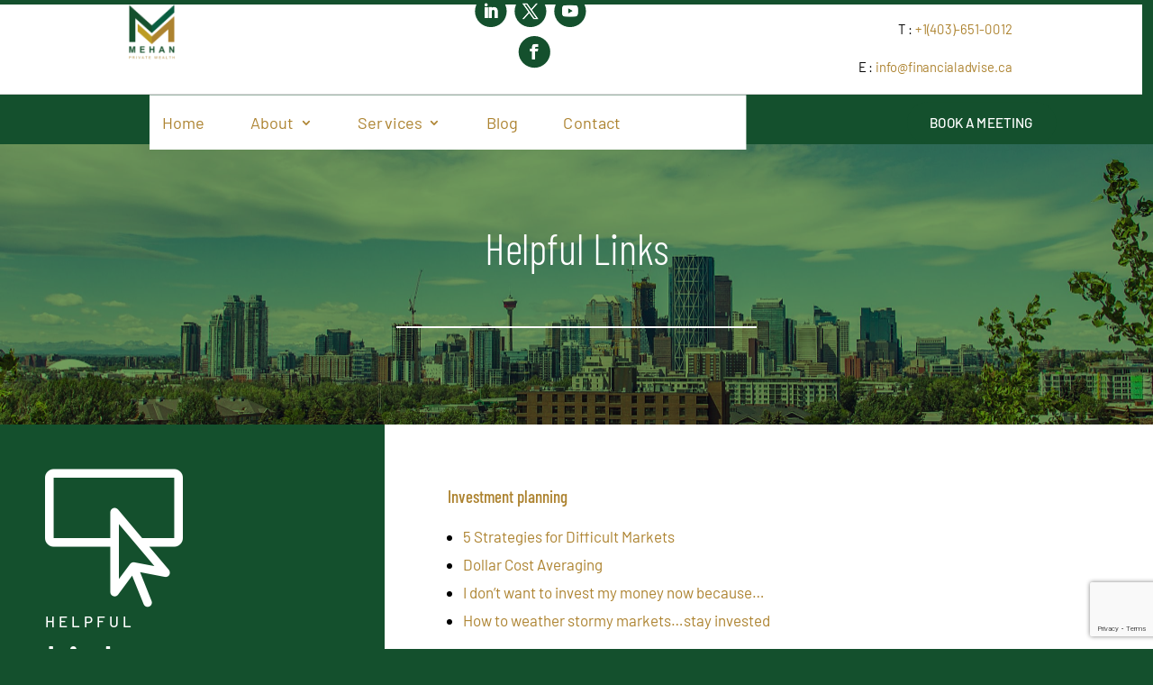

--- FILE ---
content_type: text/html; charset=utf-8
request_url: https://www.google.com/recaptcha/api2/anchor?ar=1&k=6LcfigAiAAAAABF1HscGmVCw1h756UYY1DL3rQTa&co=aHR0cHM6Ly9maW5hbmNpYWxhZHZpc2UuY2E6NDQz&hl=en&v=PoyoqOPhxBO7pBk68S4YbpHZ&size=invisible&anchor-ms=20000&execute-ms=30000&cb=nqtwcfqnhm3b
body_size: 48538
content:
<!DOCTYPE HTML><html dir="ltr" lang="en"><head><meta http-equiv="Content-Type" content="text/html; charset=UTF-8">
<meta http-equiv="X-UA-Compatible" content="IE=edge">
<title>reCAPTCHA</title>
<style type="text/css">
/* cyrillic-ext */
@font-face {
  font-family: 'Roboto';
  font-style: normal;
  font-weight: 400;
  font-stretch: 100%;
  src: url(//fonts.gstatic.com/s/roboto/v48/KFO7CnqEu92Fr1ME7kSn66aGLdTylUAMa3GUBHMdazTgWw.woff2) format('woff2');
  unicode-range: U+0460-052F, U+1C80-1C8A, U+20B4, U+2DE0-2DFF, U+A640-A69F, U+FE2E-FE2F;
}
/* cyrillic */
@font-face {
  font-family: 'Roboto';
  font-style: normal;
  font-weight: 400;
  font-stretch: 100%;
  src: url(//fonts.gstatic.com/s/roboto/v48/KFO7CnqEu92Fr1ME7kSn66aGLdTylUAMa3iUBHMdazTgWw.woff2) format('woff2');
  unicode-range: U+0301, U+0400-045F, U+0490-0491, U+04B0-04B1, U+2116;
}
/* greek-ext */
@font-face {
  font-family: 'Roboto';
  font-style: normal;
  font-weight: 400;
  font-stretch: 100%;
  src: url(//fonts.gstatic.com/s/roboto/v48/KFO7CnqEu92Fr1ME7kSn66aGLdTylUAMa3CUBHMdazTgWw.woff2) format('woff2');
  unicode-range: U+1F00-1FFF;
}
/* greek */
@font-face {
  font-family: 'Roboto';
  font-style: normal;
  font-weight: 400;
  font-stretch: 100%;
  src: url(//fonts.gstatic.com/s/roboto/v48/KFO7CnqEu92Fr1ME7kSn66aGLdTylUAMa3-UBHMdazTgWw.woff2) format('woff2');
  unicode-range: U+0370-0377, U+037A-037F, U+0384-038A, U+038C, U+038E-03A1, U+03A3-03FF;
}
/* math */
@font-face {
  font-family: 'Roboto';
  font-style: normal;
  font-weight: 400;
  font-stretch: 100%;
  src: url(//fonts.gstatic.com/s/roboto/v48/KFO7CnqEu92Fr1ME7kSn66aGLdTylUAMawCUBHMdazTgWw.woff2) format('woff2');
  unicode-range: U+0302-0303, U+0305, U+0307-0308, U+0310, U+0312, U+0315, U+031A, U+0326-0327, U+032C, U+032F-0330, U+0332-0333, U+0338, U+033A, U+0346, U+034D, U+0391-03A1, U+03A3-03A9, U+03B1-03C9, U+03D1, U+03D5-03D6, U+03F0-03F1, U+03F4-03F5, U+2016-2017, U+2034-2038, U+203C, U+2040, U+2043, U+2047, U+2050, U+2057, U+205F, U+2070-2071, U+2074-208E, U+2090-209C, U+20D0-20DC, U+20E1, U+20E5-20EF, U+2100-2112, U+2114-2115, U+2117-2121, U+2123-214F, U+2190, U+2192, U+2194-21AE, U+21B0-21E5, U+21F1-21F2, U+21F4-2211, U+2213-2214, U+2216-22FF, U+2308-230B, U+2310, U+2319, U+231C-2321, U+2336-237A, U+237C, U+2395, U+239B-23B7, U+23D0, U+23DC-23E1, U+2474-2475, U+25AF, U+25B3, U+25B7, U+25BD, U+25C1, U+25CA, U+25CC, U+25FB, U+266D-266F, U+27C0-27FF, U+2900-2AFF, U+2B0E-2B11, U+2B30-2B4C, U+2BFE, U+3030, U+FF5B, U+FF5D, U+1D400-1D7FF, U+1EE00-1EEFF;
}
/* symbols */
@font-face {
  font-family: 'Roboto';
  font-style: normal;
  font-weight: 400;
  font-stretch: 100%;
  src: url(//fonts.gstatic.com/s/roboto/v48/KFO7CnqEu92Fr1ME7kSn66aGLdTylUAMaxKUBHMdazTgWw.woff2) format('woff2');
  unicode-range: U+0001-000C, U+000E-001F, U+007F-009F, U+20DD-20E0, U+20E2-20E4, U+2150-218F, U+2190, U+2192, U+2194-2199, U+21AF, U+21E6-21F0, U+21F3, U+2218-2219, U+2299, U+22C4-22C6, U+2300-243F, U+2440-244A, U+2460-24FF, U+25A0-27BF, U+2800-28FF, U+2921-2922, U+2981, U+29BF, U+29EB, U+2B00-2BFF, U+4DC0-4DFF, U+FFF9-FFFB, U+10140-1018E, U+10190-1019C, U+101A0, U+101D0-101FD, U+102E0-102FB, U+10E60-10E7E, U+1D2C0-1D2D3, U+1D2E0-1D37F, U+1F000-1F0FF, U+1F100-1F1AD, U+1F1E6-1F1FF, U+1F30D-1F30F, U+1F315, U+1F31C, U+1F31E, U+1F320-1F32C, U+1F336, U+1F378, U+1F37D, U+1F382, U+1F393-1F39F, U+1F3A7-1F3A8, U+1F3AC-1F3AF, U+1F3C2, U+1F3C4-1F3C6, U+1F3CA-1F3CE, U+1F3D4-1F3E0, U+1F3ED, U+1F3F1-1F3F3, U+1F3F5-1F3F7, U+1F408, U+1F415, U+1F41F, U+1F426, U+1F43F, U+1F441-1F442, U+1F444, U+1F446-1F449, U+1F44C-1F44E, U+1F453, U+1F46A, U+1F47D, U+1F4A3, U+1F4B0, U+1F4B3, U+1F4B9, U+1F4BB, U+1F4BF, U+1F4C8-1F4CB, U+1F4D6, U+1F4DA, U+1F4DF, U+1F4E3-1F4E6, U+1F4EA-1F4ED, U+1F4F7, U+1F4F9-1F4FB, U+1F4FD-1F4FE, U+1F503, U+1F507-1F50B, U+1F50D, U+1F512-1F513, U+1F53E-1F54A, U+1F54F-1F5FA, U+1F610, U+1F650-1F67F, U+1F687, U+1F68D, U+1F691, U+1F694, U+1F698, U+1F6AD, U+1F6B2, U+1F6B9-1F6BA, U+1F6BC, U+1F6C6-1F6CF, U+1F6D3-1F6D7, U+1F6E0-1F6EA, U+1F6F0-1F6F3, U+1F6F7-1F6FC, U+1F700-1F7FF, U+1F800-1F80B, U+1F810-1F847, U+1F850-1F859, U+1F860-1F887, U+1F890-1F8AD, U+1F8B0-1F8BB, U+1F8C0-1F8C1, U+1F900-1F90B, U+1F93B, U+1F946, U+1F984, U+1F996, U+1F9E9, U+1FA00-1FA6F, U+1FA70-1FA7C, U+1FA80-1FA89, U+1FA8F-1FAC6, U+1FACE-1FADC, U+1FADF-1FAE9, U+1FAF0-1FAF8, U+1FB00-1FBFF;
}
/* vietnamese */
@font-face {
  font-family: 'Roboto';
  font-style: normal;
  font-weight: 400;
  font-stretch: 100%;
  src: url(//fonts.gstatic.com/s/roboto/v48/KFO7CnqEu92Fr1ME7kSn66aGLdTylUAMa3OUBHMdazTgWw.woff2) format('woff2');
  unicode-range: U+0102-0103, U+0110-0111, U+0128-0129, U+0168-0169, U+01A0-01A1, U+01AF-01B0, U+0300-0301, U+0303-0304, U+0308-0309, U+0323, U+0329, U+1EA0-1EF9, U+20AB;
}
/* latin-ext */
@font-face {
  font-family: 'Roboto';
  font-style: normal;
  font-weight: 400;
  font-stretch: 100%;
  src: url(//fonts.gstatic.com/s/roboto/v48/KFO7CnqEu92Fr1ME7kSn66aGLdTylUAMa3KUBHMdazTgWw.woff2) format('woff2');
  unicode-range: U+0100-02BA, U+02BD-02C5, U+02C7-02CC, U+02CE-02D7, U+02DD-02FF, U+0304, U+0308, U+0329, U+1D00-1DBF, U+1E00-1E9F, U+1EF2-1EFF, U+2020, U+20A0-20AB, U+20AD-20C0, U+2113, U+2C60-2C7F, U+A720-A7FF;
}
/* latin */
@font-face {
  font-family: 'Roboto';
  font-style: normal;
  font-weight: 400;
  font-stretch: 100%;
  src: url(//fonts.gstatic.com/s/roboto/v48/KFO7CnqEu92Fr1ME7kSn66aGLdTylUAMa3yUBHMdazQ.woff2) format('woff2');
  unicode-range: U+0000-00FF, U+0131, U+0152-0153, U+02BB-02BC, U+02C6, U+02DA, U+02DC, U+0304, U+0308, U+0329, U+2000-206F, U+20AC, U+2122, U+2191, U+2193, U+2212, U+2215, U+FEFF, U+FFFD;
}
/* cyrillic-ext */
@font-face {
  font-family: 'Roboto';
  font-style: normal;
  font-weight: 500;
  font-stretch: 100%;
  src: url(//fonts.gstatic.com/s/roboto/v48/KFO7CnqEu92Fr1ME7kSn66aGLdTylUAMa3GUBHMdazTgWw.woff2) format('woff2');
  unicode-range: U+0460-052F, U+1C80-1C8A, U+20B4, U+2DE0-2DFF, U+A640-A69F, U+FE2E-FE2F;
}
/* cyrillic */
@font-face {
  font-family: 'Roboto';
  font-style: normal;
  font-weight: 500;
  font-stretch: 100%;
  src: url(//fonts.gstatic.com/s/roboto/v48/KFO7CnqEu92Fr1ME7kSn66aGLdTylUAMa3iUBHMdazTgWw.woff2) format('woff2');
  unicode-range: U+0301, U+0400-045F, U+0490-0491, U+04B0-04B1, U+2116;
}
/* greek-ext */
@font-face {
  font-family: 'Roboto';
  font-style: normal;
  font-weight: 500;
  font-stretch: 100%;
  src: url(//fonts.gstatic.com/s/roboto/v48/KFO7CnqEu92Fr1ME7kSn66aGLdTylUAMa3CUBHMdazTgWw.woff2) format('woff2');
  unicode-range: U+1F00-1FFF;
}
/* greek */
@font-face {
  font-family: 'Roboto';
  font-style: normal;
  font-weight: 500;
  font-stretch: 100%;
  src: url(//fonts.gstatic.com/s/roboto/v48/KFO7CnqEu92Fr1ME7kSn66aGLdTylUAMa3-UBHMdazTgWw.woff2) format('woff2');
  unicode-range: U+0370-0377, U+037A-037F, U+0384-038A, U+038C, U+038E-03A1, U+03A3-03FF;
}
/* math */
@font-face {
  font-family: 'Roboto';
  font-style: normal;
  font-weight: 500;
  font-stretch: 100%;
  src: url(//fonts.gstatic.com/s/roboto/v48/KFO7CnqEu92Fr1ME7kSn66aGLdTylUAMawCUBHMdazTgWw.woff2) format('woff2');
  unicode-range: U+0302-0303, U+0305, U+0307-0308, U+0310, U+0312, U+0315, U+031A, U+0326-0327, U+032C, U+032F-0330, U+0332-0333, U+0338, U+033A, U+0346, U+034D, U+0391-03A1, U+03A3-03A9, U+03B1-03C9, U+03D1, U+03D5-03D6, U+03F0-03F1, U+03F4-03F5, U+2016-2017, U+2034-2038, U+203C, U+2040, U+2043, U+2047, U+2050, U+2057, U+205F, U+2070-2071, U+2074-208E, U+2090-209C, U+20D0-20DC, U+20E1, U+20E5-20EF, U+2100-2112, U+2114-2115, U+2117-2121, U+2123-214F, U+2190, U+2192, U+2194-21AE, U+21B0-21E5, U+21F1-21F2, U+21F4-2211, U+2213-2214, U+2216-22FF, U+2308-230B, U+2310, U+2319, U+231C-2321, U+2336-237A, U+237C, U+2395, U+239B-23B7, U+23D0, U+23DC-23E1, U+2474-2475, U+25AF, U+25B3, U+25B7, U+25BD, U+25C1, U+25CA, U+25CC, U+25FB, U+266D-266F, U+27C0-27FF, U+2900-2AFF, U+2B0E-2B11, U+2B30-2B4C, U+2BFE, U+3030, U+FF5B, U+FF5D, U+1D400-1D7FF, U+1EE00-1EEFF;
}
/* symbols */
@font-face {
  font-family: 'Roboto';
  font-style: normal;
  font-weight: 500;
  font-stretch: 100%;
  src: url(//fonts.gstatic.com/s/roboto/v48/KFO7CnqEu92Fr1ME7kSn66aGLdTylUAMaxKUBHMdazTgWw.woff2) format('woff2');
  unicode-range: U+0001-000C, U+000E-001F, U+007F-009F, U+20DD-20E0, U+20E2-20E4, U+2150-218F, U+2190, U+2192, U+2194-2199, U+21AF, U+21E6-21F0, U+21F3, U+2218-2219, U+2299, U+22C4-22C6, U+2300-243F, U+2440-244A, U+2460-24FF, U+25A0-27BF, U+2800-28FF, U+2921-2922, U+2981, U+29BF, U+29EB, U+2B00-2BFF, U+4DC0-4DFF, U+FFF9-FFFB, U+10140-1018E, U+10190-1019C, U+101A0, U+101D0-101FD, U+102E0-102FB, U+10E60-10E7E, U+1D2C0-1D2D3, U+1D2E0-1D37F, U+1F000-1F0FF, U+1F100-1F1AD, U+1F1E6-1F1FF, U+1F30D-1F30F, U+1F315, U+1F31C, U+1F31E, U+1F320-1F32C, U+1F336, U+1F378, U+1F37D, U+1F382, U+1F393-1F39F, U+1F3A7-1F3A8, U+1F3AC-1F3AF, U+1F3C2, U+1F3C4-1F3C6, U+1F3CA-1F3CE, U+1F3D4-1F3E0, U+1F3ED, U+1F3F1-1F3F3, U+1F3F5-1F3F7, U+1F408, U+1F415, U+1F41F, U+1F426, U+1F43F, U+1F441-1F442, U+1F444, U+1F446-1F449, U+1F44C-1F44E, U+1F453, U+1F46A, U+1F47D, U+1F4A3, U+1F4B0, U+1F4B3, U+1F4B9, U+1F4BB, U+1F4BF, U+1F4C8-1F4CB, U+1F4D6, U+1F4DA, U+1F4DF, U+1F4E3-1F4E6, U+1F4EA-1F4ED, U+1F4F7, U+1F4F9-1F4FB, U+1F4FD-1F4FE, U+1F503, U+1F507-1F50B, U+1F50D, U+1F512-1F513, U+1F53E-1F54A, U+1F54F-1F5FA, U+1F610, U+1F650-1F67F, U+1F687, U+1F68D, U+1F691, U+1F694, U+1F698, U+1F6AD, U+1F6B2, U+1F6B9-1F6BA, U+1F6BC, U+1F6C6-1F6CF, U+1F6D3-1F6D7, U+1F6E0-1F6EA, U+1F6F0-1F6F3, U+1F6F7-1F6FC, U+1F700-1F7FF, U+1F800-1F80B, U+1F810-1F847, U+1F850-1F859, U+1F860-1F887, U+1F890-1F8AD, U+1F8B0-1F8BB, U+1F8C0-1F8C1, U+1F900-1F90B, U+1F93B, U+1F946, U+1F984, U+1F996, U+1F9E9, U+1FA00-1FA6F, U+1FA70-1FA7C, U+1FA80-1FA89, U+1FA8F-1FAC6, U+1FACE-1FADC, U+1FADF-1FAE9, U+1FAF0-1FAF8, U+1FB00-1FBFF;
}
/* vietnamese */
@font-face {
  font-family: 'Roboto';
  font-style: normal;
  font-weight: 500;
  font-stretch: 100%;
  src: url(//fonts.gstatic.com/s/roboto/v48/KFO7CnqEu92Fr1ME7kSn66aGLdTylUAMa3OUBHMdazTgWw.woff2) format('woff2');
  unicode-range: U+0102-0103, U+0110-0111, U+0128-0129, U+0168-0169, U+01A0-01A1, U+01AF-01B0, U+0300-0301, U+0303-0304, U+0308-0309, U+0323, U+0329, U+1EA0-1EF9, U+20AB;
}
/* latin-ext */
@font-face {
  font-family: 'Roboto';
  font-style: normal;
  font-weight: 500;
  font-stretch: 100%;
  src: url(//fonts.gstatic.com/s/roboto/v48/KFO7CnqEu92Fr1ME7kSn66aGLdTylUAMa3KUBHMdazTgWw.woff2) format('woff2');
  unicode-range: U+0100-02BA, U+02BD-02C5, U+02C7-02CC, U+02CE-02D7, U+02DD-02FF, U+0304, U+0308, U+0329, U+1D00-1DBF, U+1E00-1E9F, U+1EF2-1EFF, U+2020, U+20A0-20AB, U+20AD-20C0, U+2113, U+2C60-2C7F, U+A720-A7FF;
}
/* latin */
@font-face {
  font-family: 'Roboto';
  font-style: normal;
  font-weight: 500;
  font-stretch: 100%;
  src: url(//fonts.gstatic.com/s/roboto/v48/KFO7CnqEu92Fr1ME7kSn66aGLdTylUAMa3yUBHMdazQ.woff2) format('woff2');
  unicode-range: U+0000-00FF, U+0131, U+0152-0153, U+02BB-02BC, U+02C6, U+02DA, U+02DC, U+0304, U+0308, U+0329, U+2000-206F, U+20AC, U+2122, U+2191, U+2193, U+2212, U+2215, U+FEFF, U+FFFD;
}
/* cyrillic-ext */
@font-face {
  font-family: 'Roboto';
  font-style: normal;
  font-weight: 900;
  font-stretch: 100%;
  src: url(//fonts.gstatic.com/s/roboto/v48/KFO7CnqEu92Fr1ME7kSn66aGLdTylUAMa3GUBHMdazTgWw.woff2) format('woff2');
  unicode-range: U+0460-052F, U+1C80-1C8A, U+20B4, U+2DE0-2DFF, U+A640-A69F, U+FE2E-FE2F;
}
/* cyrillic */
@font-face {
  font-family: 'Roboto';
  font-style: normal;
  font-weight: 900;
  font-stretch: 100%;
  src: url(//fonts.gstatic.com/s/roboto/v48/KFO7CnqEu92Fr1ME7kSn66aGLdTylUAMa3iUBHMdazTgWw.woff2) format('woff2');
  unicode-range: U+0301, U+0400-045F, U+0490-0491, U+04B0-04B1, U+2116;
}
/* greek-ext */
@font-face {
  font-family: 'Roboto';
  font-style: normal;
  font-weight: 900;
  font-stretch: 100%;
  src: url(//fonts.gstatic.com/s/roboto/v48/KFO7CnqEu92Fr1ME7kSn66aGLdTylUAMa3CUBHMdazTgWw.woff2) format('woff2');
  unicode-range: U+1F00-1FFF;
}
/* greek */
@font-face {
  font-family: 'Roboto';
  font-style: normal;
  font-weight: 900;
  font-stretch: 100%;
  src: url(//fonts.gstatic.com/s/roboto/v48/KFO7CnqEu92Fr1ME7kSn66aGLdTylUAMa3-UBHMdazTgWw.woff2) format('woff2');
  unicode-range: U+0370-0377, U+037A-037F, U+0384-038A, U+038C, U+038E-03A1, U+03A3-03FF;
}
/* math */
@font-face {
  font-family: 'Roboto';
  font-style: normal;
  font-weight: 900;
  font-stretch: 100%;
  src: url(//fonts.gstatic.com/s/roboto/v48/KFO7CnqEu92Fr1ME7kSn66aGLdTylUAMawCUBHMdazTgWw.woff2) format('woff2');
  unicode-range: U+0302-0303, U+0305, U+0307-0308, U+0310, U+0312, U+0315, U+031A, U+0326-0327, U+032C, U+032F-0330, U+0332-0333, U+0338, U+033A, U+0346, U+034D, U+0391-03A1, U+03A3-03A9, U+03B1-03C9, U+03D1, U+03D5-03D6, U+03F0-03F1, U+03F4-03F5, U+2016-2017, U+2034-2038, U+203C, U+2040, U+2043, U+2047, U+2050, U+2057, U+205F, U+2070-2071, U+2074-208E, U+2090-209C, U+20D0-20DC, U+20E1, U+20E5-20EF, U+2100-2112, U+2114-2115, U+2117-2121, U+2123-214F, U+2190, U+2192, U+2194-21AE, U+21B0-21E5, U+21F1-21F2, U+21F4-2211, U+2213-2214, U+2216-22FF, U+2308-230B, U+2310, U+2319, U+231C-2321, U+2336-237A, U+237C, U+2395, U+239B-23B7, U+23D0, U+23DC-23E1, U+2474-2475, U+25AF, U+25B3, U+25B7, U+25BD, U+25C1, U+25CA, U+25CC, U+25FB, U+266D-266F, U+27C0-27FF, U+2900-2AFF, U+2B0E-2B11, U+2B30-2B4C, U+2BFE, U+3030, U+FF5B, U+FF5D, U+1D400-1D7FF, U+1EE00-1EEFF;
}
/* symbols */
@font-face {
  font-family: 'Roboto';
  font-style: normal;
  font-weight: 900;
  font-stretch: 100%;
  src: url(//fonts.gstatic.com/s/roboto/v48/KFO7CnqEu92Fr1ME7kSn66aGLdTylUAMaxKUBHMdazTgWw.woff2) format('woff2');
  unicode-range: U+0001-000C, U+000E-001F, U+007F-009F, U+20DD-20E0, U+20E2-20E4, U+2150-218F, U+2190, U+2192, U+2194-2199, U+21AF, U+21E6-21F0, U+21F3, U+2218-2219, U+2299, U+22C4-22C6, U+2300-243F, U+2440-244A, U+2460-24FF, U+25A0-27BF, U+2800-28FF, U+2921-2922, U+2981, U+29BF, U+29EB, U+2B00-2BFF, U+4DC0-4DFF, U+FFF9-FFFB, U+10140-1018E, U+10190-1019C, U+101A0, U+101D0-101FD, U+102E0-102FB, U+10E60-10E7E, U+1D2C0-1D2D3, U+1D2E0-1D37F, U+1F000-1F0FF, U+1F100-1F1AD, U+1F1E6-1F1FF, U+1F30D-1F30F, U+1F315, U+1F31C, U+1F31E, U+1F320-1F32C, U+1F336, U+1F378, U+1F37D, U+1F382, U+1F393-1F39F, U+1F3A7-1F3A8, U+1F3AC-1F3AF, U+1F3C2, U+1F3C4-1F3C6, U+1F3CA-1F3CE, U+1F3D4-1F3E0, U+1F3ED, U+1F3F1-1F3F3, U+1F3F5-1F3F7, U+1F408, U+1F415, U+1F41F, U+1F426, U+1F43F, U+1F441-1F442, U+1F444, U+1F446-1F449, U+1F44C-1F44E, U+1F453, U+1F46A, U+1F47D, U+1F4A3, U+1F4B0, U+1F4B3, U+1F4B9, U+1F4BB, U+1F4BF, U+1F4C8-1F4CB, U+1F4D6, U+1F4DA, U+1F4DF, U+1F4E3-1F4E6, U+1F4EA-1F4ED, U+1F4F7, U+1F4F9-1F4FB, U+1F4FD-1F4FE, U+1F503, U+1F507-1F50B, U+1F50D, U+1F512-1F513, U+1F53E-1F54A, U+1F54F-1F5FA, U+1F610, U+1F650-1F67F, U+1F687, U+1F68D, U+1F691, U+1F694, U+1F698, U+1F6AD, U+1F6B2, U+1F6B9-1F6BA, U+1F6BC, U+1F6C6-1F6CF, U+1F6D3-1F6D7, U+1F6E0-1F6EA, U+1F6F0-1F6F3, U+1F6F7-1F6FC, U+1F700-1F7FF, U+1F800-1F80B, U+1F810-1F847, U+1F850-1F859, U+1F860-1F887, U+1F890-1F8AD, U+1F8B0-1F8BB, U+1F8C0-1F8C1, U+1F900-1F90B, U+1F93B, U+1F946, U+1F984, U+1F996, U+1F9E9, U+1FA00-1FA6F, U+1FA70-1FA7C, U+1FA80-1FA89, U+1FA8F-1FAC6, U+1FACE-1FADC, U+1FADF-1FAE9, U+1FAF0-1FAF8, U+1FB00-1FBFF;
}
/* vietnamese */
@font-face {
  font-family: 'Roboto';
  font-style: normal;
  font-weight: 900;
  font-stretch: 100%;
  src: url(//fonts.gstatic.com/s/roboto/v48/KFO7CnqEu92Fr1ME7kSn66aGLdTylUAMa3OUBHMdazTgWw.woff2) format('woff2');
  unicode-range: U+0102-0103, U+0110-0111, U+0128-0129, U+0168-0169, U+01A0-01A1, U+01AF-01B0, U+0300-0301, U+0303-0304, U+0308-0309, U+0323, U+0329, U+1EA0-1EF9, U+20AB;
}
/* latin-ext */
@font-face {
  font-family: 'Roboto';
  font-style: normal;
  font-weight: 900;
  font-stretch: 100%;
  src: url(//fonts.gstatic.com/s/roboto/v48/KFO7CnqEu92Fr1ME7kSn66aGLdTylUAMa3KUBHMdazTgWw.woff2) format('woff2');
  unicode-range: U+0100-02BA, U+02BD-02C5, U+02C7-02CC, U+02CE-02D7, U+02DD-02FF, U+0304, U+0308, U+0329, U+1D00-1DBF, U+1E00-1E9F, U+1EF2-1EFF, U+2020, U+20A0-20AB, U+20AD-20C0, U+2113, U+2C60-2C7F, U+A720-A7FF;
}
/* latin */
@font-face {
  font-family: 'Roboto';
  font-style: normal;
  font-weight: 900;
  font-stretch: 100%;
  src: url(//fonts.gstatic.com/s/roboto/v48/KFO7CnqEu92Fr1ME7kSn66aGLdTylUAMa3yUBHMdazQ.woff2) format('woff2');
  unicode-range: U+0000-00FF, U+0131, U+0152-0153, U+02BB-02BC, U+02C6, U+02DA, U+02DC, U+0304, U+0308, U+0329, U+2000-206F, U+20AC, U+2122, U+2191, U+2193, U+2212, U+2215, U+FEFF, U+FFFD;
}

</style>
<link rel="stylesheet" type="text/css" href="https://www.gstatic.com/recaptcha/releases/PoyoqOPhxBO7pBk68S4YbpHZ/styles__ltr.css">
<script nonce="ejdRlATDoenRqWJSF1sMJQ" type="text/javascript">window['__recaptcha_api'] = 'https://www.google.com/recaptcha/api2/';</script>
<script type="text/javascript" src="https://www.gstatic.com/recaptcha/releases/PoyoqOPhxBO7pBk68S4YbpHZ/recaptcha__en.js" nonce="ejdRlATDoenRqWJSF1sMJQ">
      
    </script></head>
<body><div id="rc-anchor-alert" class="rc-anchor-alert"></div>
<input type="hidden" id="recaptcha-token" value="[base64]">
<script type="text/javascript" nonce="ejdRlATDoenRqWJSF1sMJQ">
      recaptcha.anchor.Main.init("[\x22ainput\x22,[\x22bgdata\x22,\x22\x22,\[base64]/[base64]/[base64]/[base64]/[base64]/UltsKytdPUU6KEU8MjA0OD9SW2wrK109RT4+NnwxOTI6KChFJjY0NTEyKT09NTUyOTYmJk0rMTxjLmxlbmd0aCYmKGMuY2hhckNvZGVBdChNKzEpJjY0NTEyKT09NTYzMjA/[base64]/[base64]/[base64]/[base64]/[base64]/[base64]/[base64]\x22,\[base64]\\u003d\\u003d\x22,\x22wqlMwr1mwoFkw4R5IcKnJRvCtMOMw7zCucKvWHhHwoFDWDthw6HDvnPCrHgrTsOpCkPDqkTDjcKKwp7DlxgTw4DCg8Kjw68kUMKvwr/Djh7Dgk7DjDsEwrTDvV3Dp28ECcOlDsK7wqXDuz3DjhrDg8Kfwq8GwpVPCsOfw5wGw7sBdMKKwqgEHsOmWn1JA8O2JMOfSQ59w4sJwrbCmsOGwqRrwoTCtCvDpT5mcRzCgC/DgMK2w6NswpvDnDLCki0ywrvCgcKdw6DCjDYNwoLDhkLCjcKzTsKCw6nDjcKkwqHDmEIQwrhHwp3Cl8OyBcKIwpfClSA8BA5tRsK8wqNSThYUwphVUcKFw7HCsMOSCRXDncOKYsKKU8KkGVUgwrTCucKuenrCscKTInjCjMKib8Kcwoo8aDTCvsK5wobDtsO0RsK/w54Yw453JyMON1VLw7jCq8OEaUJNFcOkw47ClsOfwpp7wonDmF5zMcKMw6Z/IRLCmMKtw7XDiHXDpgnDusK8w6dfZA1pw4Ulw5fDjcK2w7RLwozDgRMBwozCjsOvDkd5wqNTw7cNw4Qowr8hIsOVw41qf34nFXfCoVYUE1k4wp7Cs1FmBk3DuwjDq8KuKMO2QXXCr3p/[base64]/w6tuwoXCrlDCpUzDlHjCosO5wqQgw6lfwo/CjsO7ScO0aiTCs8Kfwqgfw4xyw5NLw6tqw4o0wpBkw6A9IXxJw7koNXsKUxfChXo7w6DDrcKnw6zCusK0VMOUOcOaw7NBwolja2TCtwILPEUrwpbDswENw7zDmcKKw6IuVwNhwo7CucKZXG/[base64]/[base64]/CmU7DrcKwGzBDw5vCslVww6bCgStLX0nDsA7DnRTCk8OtworDpMO5VE7DrC/[base64]/CvjbDonNcbm1dJxXClTfCtcKsejVjwrzDtMKhcjgjGMOwJ1AWwoZ+w7Ftf8Opw6XCnTQNwrElCX/DpSLDjcO/w7ATH8OvZMOFwqs5OwzCusKtw53DksKNw47CisKpOxLCvMKYX8KFw4kdPHtcPgbCqsKyw6TDhMKvw4LDijlfPGZxbwbCm8KZZcOsVcKqw5DDl8OFwrdlbsOdZ8K+w6nDm8OXwqDDjyQPEcKYDQgKNsOsw602U8OATsKBw6/[base64]/[base64]/[base64]/CmHDDpTLCicK2IipMw5nDgF3CqMKJwqLDhcOKNgsCKMOiw5DCn3/DisKTKkNEw5xewo3CimfCrlt6CsOvwrrCjcOHOhjDhsK6c27DicOtZg7CncOtYHzCtGMbEsK9fcOGwpzCh8KuwrHCnGzDs8Khwq56XcO4wql0wpjClWfDrBbDg8KfAinCvgTCr8O4LkjDnsODw7fCuGZfLsOrIDLDicKRdMOMecKzw5ovwp51wofDj8K/wpnCqsKfwoQ/wozClcOcwpnDkkHDh3doKiRtdR5Lw4QeBcK7wqJgwojDtGcTK07CkRQsw5wew5NJw6LDmSrCqXEWw6DCn2A/wqbDvxrDiy9pwqlfw7ouw4U/[base64]/Di0PDvsKKZsOkw5dtw4w2w6bDvcOnwow2BWbCvB9YQwICwpXDucK2CcOWw4vCkCFKwogsHCPDjcOjZ8OgPcKGe8KIw6HCtER5w4/CuMK8wpxnwqzCgRrDjcOtZMKgw79+wrfCjnfCrUdVXz3CnMKLw6hiZWnCg0/DhsKMUUHCqQQVNDHDqwXDpsOBw4dlczJZLcO0w7fCpGN6wpfCjMOxw5oawro+w6UTwql4FsK5wrbCssO/[base64]/DlCXCniPDkMOGIyHCg8OabiLDosK7w64awp7Cnw55wr7CsUbCpAnDmMOMw5LDjWIEw4/DuMKfw63DvkrCo8K2w6/DgsKKRMK0AFBIIMKeGxVLEUJ/[base64]/Cg8KGw6VaQcOLbsOqw7sPdsKkw6nChHEWw43DrjjDqT0QNTF1wp12fcK0w7PCv1LCk8KbwpjCj1IMHMOGSMK9FlPDjTnCsy4rITzCm3ZbLcO5LwPDpsOCwqVTFU3Cpk/DoRPCssO3MMKGZcKLw6PDlcO2wrU2S25dwqvCkMOdMcKmCwABwo8bw6/DuVMew67CvMKRwobCnsOQw6o2I0ZtTcOLacOvw4/CncKVVjTDkMKhwp0ZfcKqw4hdw7IBwo7CrsOLAsOrP007XsKQRSLCs8K3KlhbwqBNwqdycMO5SsKTIT5Pw7gDwr3Ct8ODVjHDgcKZwoLDi0k+DcOZaEMNHMOxSQrClMOiJcKLeMOjdF/ChjDDs8K4S1QScSZcwoAedAFHw7LCmA3CsRnDpw3ChiNARMOeAVgmw4E2wq3DksKswozDrMKKRyB3w7zDujR4w6cRSh14Ux7CqRvCjFrDrsONw7ILw7bDgcKAw7pmGkp4csOHwqzCt3fDrjvCpcO8fcObwpfCi3fDpsKPN8OSwp8cRyN5ZcOnwrMPCSvDkcK/LsKCw6PCo1kRen3CngMww793w4zCtlXCtwQpw7rCjcKUwpYIwqvCrGkEesOqREUEwrVnQsKwRH7Dg8K7egXCpls/w4w5Y8O8BMK3w4NEK8OdWAzDpHxvwpQxwqhIbC5haMKZSsKPwoxce8KDH8O+Z0IjwqnDnAXDlMK1wrtmF08QQTofw4fDsMO4w5bClMO2C1/Dv2swVsK7w44TXMOYw7TCuzsFw5bCmcKoFgNnwosbCMOwKMOGw4VSPHDCqmhOccKpICzClMOyDcOccwbDh1PDvMKzYQkLwrltwonDkXTCoyzChWjCgsOawo7CrcKVJcOTw6xjE8OYw6Quwp8yY8OuCy/CuwwLwoXDvMOaw4PDj37Cn3jCqxlfEsO2ecKDERTClcOaw6pqw6wEZDPCkX3CusKowqvDs8K4wo3DisKmwprDm1/DoTo/[base64]/JMOGQn/DlAMhSsKYw5gdwoxew517w598wovCjzBZcsK1LsKcwoY9wrrDjcONEcKabjPCvMK3w7nCsMKSwowdAcKuw6zDhjIOHMKAwr4/Y2lKecOpwpFCMCxDwr8dwrdOwq3DosKRw4tJw7NXwpTCnQJ1SsKiw53Cs8Kbw4HClSTDgsKzO2A9w4I1cMKrwrJZDFrDjG/ChVFewovDuwPCoErDksKxH8OOwrd+wrzDkFnClUvDnsKJBgDDp8OKXcK0w4vDjEIwP33Cq8KKQXjCqSt7w6vCpMOrWDjDtMKawppBwqkvBMKXEsK6QWvCjljCmhsowoYDPVnDv8KcworCrsKww7jCiMOxw6kTwoBewr3CucKzwqTCocO/wqkow4DDh0/CgHdxw4zDtcKqwqzDjMOywoPDu8KKCGvDj8OmUmUzBcKMBMKJGA3CjMKxw5JEw7nCscO2wpDCiRxTGMOQOMKVw67DsMKQFR/DoxtGw7PCpMKkwrrDvMORwro7w5xbwp/DtMOtwrfDvMKBMsO2cwDCj8OEPMKQTxjDqcK6CQPCj8KafDDCh8KOYcOgc8OUwpIcw6wbwrxtw6rDjDbCm8OSa8KUw67DpiPDmxtuKwfDqm8MUy7CuTDCgxXDlyPDosOAw69Rw7nDlcO4w4IUwrsAVHhgwpArSMKqcsOgE8OewoQkwrJOw43Ckw/Ct8KzQsKrwq3CoMONw4w5TG7CiWLDvcOewr7CoiEla3p5wqVfU8KLwqVhD8OOwoFZw6NyQcONbDtOwp7CqcK4PsOZwrNQWS/DmCLCpy7Cq3cAWhbCiGvDhcOSM2k3w40iwrfDmF1/YRQEDMKuESPCuMOSbcOCwqlHZsOpw5gHw73DksOtw49Tw5w1w6NdesOew4MRKFjDtnhawq4ew53Ch8OEERYwXsOhTT3Dk1zCtB1CJSwDwoJTw5vChxrDhBfDjh5RwpfCtn/Ds1dBwrMhwoHCkm3DvMKMw680ThFGE8KAw5/DucOOw4LCl8KFwoTCqHx4KcOawrQjw5XDs8KQclBswo7ClFU/PMKmwqLCpsOIIsKjwrAYA8OoJ8KRRGlHw4okDsOQw57DrQXCgsOqQ34jaiY9w5/Clwpxwo7DvARaf8OjwrA6asO9w4rDhUvDr8KCwpjDigw6GyTDmMOhEE/DsDVqJwbCn8OIwo3Dv8K2wrXCmB/CtMKiBCfDpMKfwpocw4HDgkBIwp4zLsKKcMO5wpTDmcKnUG9Ow5nDvgIyXj1MY8Kzw6JvUcOawrHCoXHDmDNcRsOLSDvCrMKqwo3Ct8Kfw7rCul0DJg1zWA1BNMKAw4hYWSbDusKkJsKXSTbCownCuR7DjcO/wq3ChgPDqMOEwpjCosK5TcOQE8K6a2rCoUJgZcKgw5HClcKkwofDjcOYw49zwpMrw7zDhMK/QcKPwpLCnkzChMKFeF3DhcOlwrIGIyXCo8K+HMODAMKew7vCpsKqYRnCiw/[base64]/w5nCh8OSw47DicObwrB9EQLChsOVw6rCrj1WJ8OQw4ZLEMOMwoN6E8O8w6LDvlc/[base64]/DmcONXcO+WMOww409w5Uiw4LClsKnw7fCmcKKJyjDkEvDtjdqQhzCnsOBwo05GBVLwo7CtAJsw7PCrcKOLsOAwrE4wo52wplOwr5/wqDDsUvClnjDiR7DgAXDqxV3H8OiCsKOUmjDhDvDnCgaJsKIwonCgMKuwrg3N8OnQcOlwqTCqsOwAg/DrMOLwpg2wpUCw7zCqsO3RWDCosKKL8OOw6jCtMKSwr4KwpIwLTHDncK8VXjChBvCgUcocGRpe8OCw4nDs0pUFA3CusKEPsOUOcOUNzgweE4YJjTCo2/DosKfw5TCusKxwrs/w7XDgyjCnizCsTnCg8Ofw4HCtsO8w6dtwrUaKxNpQmxiw4vDgW7DnSLCtCTCvcKGHAtKZ3luwqgqwq1vcsKMw65+ZHHCssK/[base64]/CkcOkRcOow6bCnMO9wqgiGMOvw7DCtcKYT8OnARrDh8Ksw7TCtB3CjjHDrcKqw77Co8O/asKHwrbDmMObL3DCsjzConbDg8Oew5wdwo/[base64]/ACrCh8KQc8Oiw4PDrT4qAMK4wosFw5wMw4ozw4taOU7DkAXDjMK1IMKaw7QRdsKZwpfCj8OcwqgowqAXEQgUwp/DsMO/BjtzfwzCm8K4w7c2w48ad1Arw5PCgMOUwqTDgWLDocK0wpkXK8ONdWN8KDpXw4LDsDfCrMOoWMO2wqotw4c6w4sYSWPCpFxxLkpYeG3CsQDDkMOpw7EJwqrCjcOUQcK2w5AAw4HDiEXDrTDDizRUemwiK8OeMUpaworCrnROCcOEw4tSSUPCt1F/w5Aew4hOKWDDjyczw5DDrsK7wppRP8KQw4NOXBzDlgx7AFp6wo7DtMK8DlMLw4nCssKcwoLCvsK8IcOTw6bDu8Oww71tw5/CusOKw4cowq7Dq8Ozw6HDsEFaw4nCmBHDhsOeLlXDrV/DlTHDk2JOL8OuO2vDkU1lwppkwpxkw5DDgzkxwrhGwoPDvMKhw79LwrvDh8K/PQ1QAsO1K8OnFMOUwp3CjFTCtw3CpiEKwofClGfDsHY5ZsKjw4XCu8Khw4DCmcOow4vCscOnbcKAwrfClUHDoinDksOrTMKracKJJw1yw4XDiWvDjcOtF8O+X8KADC0xZMOsGcOeWCXCjhwERMOrw73Dj8O0w6/[base64]/wpDCtcKawqdHw61FAMOScxdnwo/Dq8KzYxzDlSjCml1pQcOtwoVRH8K5ZFpZw4rDmURGTsKoW8OowqbDnMKMPcKGwrXDiGbDvsOfLkUcaRsZaHfCmRPDmcKEOMK/BMOwQkTDsH0OTg46XMO1w7U4w77DggcVIHY+EsORwo5+WntiUShuw7kOwpEhAiRbEMKCw4JTwr8Qf3x/JGcDKhrDqMKIOlkdwqLCqMKwKMKOVl3Djx/CjxMcSjHDpcK+XcKfcsOxwr7Dj2LCkws4w7/DkyrDp8KSwq0mC8OTw7BUw7gwwr/[base64]/DjsKZw7ldwp/DncOywr4hKXfDpAYUwrMBFcOdXHRxW8KEwqVVYcOiwr/Du8OXDXXClMKaw6vCszDDsMKcw6TDucK3wow1wrVZUUZKw7TCuwVDLcKDw6/Cj8O1ZcOFw5PDksKAwpZKCnxeCsK5GMKrwoU1CsOjEsOqUcOdw6HDulLChlnDu8K8wo3Cn8KMwol9ecOewqLDuHUgLhzCqyc4w7sYw48Ew5/CkRTCm8Ovw5nDmAxfw7nCl8OdIXzCnsOzwosHwoTDsQYrw45xwoxcw6x/w6nDqMOOfMOQwrsMw4BRNMK0IcOkCzDCqV7CncOVesKCLcKBwplowq53HcOEwqQswogDw4EzCcKfw7TDpsOYcn04w5UWwo/Du8OFH8O9w7/CtsKvwrFbwovDrMOlw4nDq8ORSztFw7Jgw78HBhZZw5NDIMOYP8OKwpt6woRFwrDCu8KdwpsiNsK2wr/[base64]/CnsOkacOZCFjDuU8Sd35rwrJzw4/DmsOgwrhYR8OVw6sgw4HCulV4wrfDhXfDocOpB15gwqshUnNvwqnDkFbDvcKQN8ONfy00fMOOwrzChQ/CjsK8A8KNwrHCu1PDkAgsM8OyOU/Cj8OqwqE8wqzCs2/CmQxYw71dLSLClcKaWsOdw7jDqyUQZAB5WcKYQcKwCjPCqMOEO8Khw5ZbRMKXwp8MQcKlwqZSQ1XDqcKlw47CqcOMwqc4DAFUwp/CmFM3Tl3CuiEHwrh1wqPCvnN6wrQLMiZCw6JkwpXDmMKmw7jDgitww44oCsOSw5olAcKJwpPCpcKzQsKDw78sdkYaw7fCpMOudhHCnMKrw4FQw4XDqlwJw7B2bsK6wo/CisKlOMKAETHChlVAUErDkMK6DnnDpG/DvcKgwqnDhMOAw7kNYmTClXPClFobw6VERMKfBcKqLU7CtcKewpkBwoNlXlPCoWnCu8KiMzlXGCQJMVHCvMKjwpI+w5rCgsK4wq4MWAgDMWcWXcOcScOhwp5HTcOVwro0wo5JwrrCmi7DhAXCqcK/bXsuw6HCgjJaw7zDvcKaw442w4teUsKAwq0qBcK2w7xHw7bDosORbsKow6fDpsOSfMKxBsKKRcOJCHTCrCDDuGd/w5nDoW5TVSDDvsO4IMONwpZ9wrgbK8K8w7rDl8OlbznCtgFDw5/Diy3DpGcmwopKw5jClAwmfR9lwoLDt0USwprDisK3woFRwpMcwpPCuMKQRnc3KizCmFNSf8KEBMO8fAnCicOzWQldw6fDvsKMw5XDh1jDs8K/Y2YIwoFtwpXCj1rDksObwoDDvcKbwoLDscOqwohva8KcM3l8wrwtYHlhw7wRwpzCg8O4w4ZDB8OrcMOwJMK6EFXCh2fDixkFw6rCucOvfCcgX1zDrwMSBEvCt8KoQGPDsAjDl1XCv24Pw6ZNbz3Cu8O0RsKfw7bCgsKrwp/Cp18gNsKGXyLDicKRwqzCiAfCqCvCpMOZa8OoZcKDw55bwoHCujl9Ampbwr94wo5IBGguW0Ikw5QUw6wPw4rDn1sYDUHCh8Kww71ow5YCwr/[base64]/Co3TDoVUrXEvDpA9uwrQ6EcO2w6cow619wrN/w5U4w60VLMKIw4ovw7nDlBMGFxTCtcKZYMO4I8OZw5EYOMOQYiHCvn4xwrnCjBXDgkdjw7U+w6YIIB8cJTnDrxfDrMOtGMOmfRfDtsKZw4wwWzhTwqDCtcKPRH3DsRh5w4TDlcKzwr3Ct8KcYsKlRlxWZwpgwrcAw7hKwpRzw5jCgX/[base64]/Dj8OzwqnDmDc/S8OdfcKww7FpBjvDg8OuwrA9LcKBTMOrPGnDoMKFw6g7NHB2HDXCrCLCu8KZBkHCp31ywpbDlxrDuwzClMKsSEPCu0LCvcOmFHsYwp56woINR8KWaQILwrzCv1PCusKVEk7Cn1fCs2dzwp/[base64]/CMKEC8OfPcKOMcOXAR0PPsK+VsOGd2l2wqzCiiHCgFPCrB/ClxTDmU5mw7YJM8OSSF8Kwp7DrQpABF/[base64]/CscKRwrRFwosXZWbDggkhwqrCncK2wq7Dp8Kwwo5mGxnDr8KNdGkTwpDCk8KBJWxLHMKdwpzDnR/[base64]/w7h5w6HDg0INw7oxdWTCmCJjw4nDt1DDnhnDt8KDaATDnsKBwovDq8KZw5QIT3AIw7NYLsOxdMO5HGbCusO5wofCu8OjMsOkwrElDcOowqjCicKNw6pJJcKEAsKZfj3Ch8O5wr08wqt9woLChXHDi8OFw4vChyjDoMKFwq3DkcKzBcKmaHpOw7/Cgys6VsKpwpbDrsKpw7TDscKBbcO2woTDgcKRCcO6wpPDnsK3wqLCsEEWC3kaw4vCpi7Cq3Q2w6AaNDFSw7cFaMO+woQhwpXDu8KlK8K6OSJIeF/CmMOTITFYVcKrwoU/JsOQwp7DlHUmeMKZOcOXwqTDoBnDuMK3w7VgG8KYw6fDuQpowr3CtsOuwpoFAD5zTMO1WzXCvxAKwoMgw6XCgC/CgyTDpMK6w6U/wqzDtETCt8KPwpvCtjrDmMKyNsOywpJWV1bDssKzb2Z1wo13wpTDn8Kxw5vCocOeUcKQwqdpbmXDjMORfcKEWcKpbcOtwrLDhC3CmsKIwrTCukdfa1YYwrkTTy/DkcO2PDMwM0dqw5Jvw67CvcO0DAnCv8O7TznDpMO8wpDCnATDusOrT8K/YcOrwrBLwodzw4nDhRzCsjHChcOYw7chfFlzIcKhw5vDnnrDucO1Bi/DnUUqwobCksOswqQnw6rCh8OjwqPDqRLDrngQVnnCqTUPCsONfMO+w79SecOeVMOLO2o6w7/ChMO6ZR3CrcKhwr9lf0jDosKqw64hwo9pDcOyHsOWPjPCjF9MPcKBw6fDoEx/TMOFF8O4w4gfWcO2w7omPG0TwpcYBEDCkcOww4JNSy/Dg3xkCknDlzwHUcOvwo3DryQDw6nDoMKOw7IIAMKjw6LDjcOISMOqw6HDumbCjCosLcOOwpMqwptFcMKDwrkpTsKsw7zClEdcNxzDihxIUSxbwrnDvCTCpMOqw5vDgnRJDcOcfF3Cq07CiFXDlyXDkz/DscKOw47DnwJ/woQ0MMOiwrrDvUvCvcO9L8OZw6bDlHk7cH/CkMOAwp/DtRNXEVDDtsKEWMKww6krwo/DpMKyfgvCiGHDnB7CpcKuwp/[base64]/[base64]/Ct3HDocOAwphyIAZdwqnDpcKAL8OdKcKNwr3Cn8KiS1l0NDDCo1zCq8K7Z8OmGsOyKGDClsO4F8OpXMOaEcOHwrvCkCPDg2VQYMOKwobDkR/DuDJNwrHDmMO5wrHCvcKyDgfCgMKuwqJ9w5rCncOgwofDvUHDq8OEwrTDoirDtsKsw5fDvy/DtMKZak7Dt8K6wqDDuSbDpQvDuyUqw6ljTMOtc8OswonCpzzCj8OPw5FzWsKewqTCrcOPfVgLw5nDn03Cu8O1wpUzwrlEOcKxMsO/CMOJangTwpYlV8Kewr/[base64]/[base64]/DlMKIwrXDpXIYw7nCsS0AAcKrw5zDtF4FOcOidFXDmsK/w6/[base64]/wpl9wohAFhJ0w6l8woHCjsOtw7HDkcOfwpViUMOYw4J9wrHCu8OuwqRkGsOuVh3Ci8KVwrNid8Kvw4TCmsKHaMOdw6grw71Dw5EywoPCnsKvwrkGw7DChFfDqGodw7fDnGPCvzNbdnPDpU/Dl8OiwovCkmXCicOww4fCi3/Cg8O/c8OtwozCisOHaUpCwqjDusKWfALDmyB+w6fDiVEAwq4jdm/CrzU8wqkbGBrCpDLDqHbCtlhTJEMwGcO4w7twKcKnMSLDjcOlwpLCssO1YcOUTcKewrrDpQbDtcObTUgFw6bDlwbDv8KVNMO+OsOOwqjDiMKWEsKYw43CgsOmUcOOw6TCs8OMwpXCs8OsARR1w7zDvy7Do8KSw4NcV8KMw4xzf8O1X8OwHy/[base64]/[base64]/Q07DugvCrMONciU4wqjDhxJnTUQAelolGDDDpzs+w7o9w78eNMKQw5YrQsOvAsO+wq9Dw70BRSdew77DiGZow6dnI8O4woYnwrnChg3CpjsEJMOAw4xpw6FUTsK1w7zCiALDgFDDi8K0w4rDm0NlHx1Dwq/Dkjk7w4PCnwzCgmTCmlB9woNeYcK8woAhwocGw4o0A8O5w6XCscK4w71qBmjDncO0Pg0CW8KLUcOSDwDDqsOeDMKNDB0rfMKTQUXCn8OEw77DjsOmMRvDk8O0w5DCgMKnLQhnwpDCpVbCg0kxw5oRP8Kpw7MkwowJWcKyw5XCvQjCqEAFw5/CtMKAEjbDjcOfw6AGH8KEMhbDiErDlsOew5rDuRvChMKMfFrDnSbDqRFpfsKmw6QXw6AYwrQtwplXwqo6bVJBLHhtX8KKw6zDisKzV1jCmF3CkMOew7FPwr/DjcKDAQbCsVJ6UcOjB8OoKDXDjiQNesOPFQnCr2PDvVBDwqxZfgfCtC12w74BSjzCqlzDq8KeEhfDv03DmU/Dh8ODKgwODU80wolRw4ofw6xmYQlCw4/ClMKbw4XDiRYlwrIfwqnDvsO5wrcxw53DncKMI1Ffw4UKZhUBwpnDkUc5dMOewqfDvWFhfhLCp2xQwoLCk0pAwqnChcKtIgRfdSjDnQXDjho4QxFiwoN1wow1TcODw47DksOwZH8dw5hNTBjDisO3wo8Nw7xIwqrCgVjClMKYJw/CkQl6cMOyQR3CmHU/d8KOw7NEdGRAdsOPw6FQBsK/JMO/[base64]/ZMO8esOGV3Biw7dtw4LCgnjDksOYEsO9w6RTwpHDuwNvBAPDijPDrHtswrTDoRg7Aj/CqsK1eClmw6J/SMKBPFXCvil1MsOyw6BQw5PDmMKeaQvDp8KdwpxqUsO7eXjDhDE+wrVaw4NsK24JwrfDnMO7w6M+GUV+ECfCksKxFMKzBsOfwrRwOQU7wos5w5TDj1www4DCvMK4JsOwKcKGPMKpTVrCh0hgWH/[base64]/CosOAFE3DjMKZwr0Jw6d7w5hSQG3CrcOWLMKqAMKnbHBCwpHDsVV5HB7CkUlCI8KgFEhZwo7CsMKBRWnDlMK9BMKLw57ChcOdNsOiwqEhwovDqMOjG8OMw5TCicK/Q8KgEgDCkD3Ckgs+V8K1w7DDosO7w4hLw50DKcKdw5x7fhrDrAdMG8KBBsKDdR8Vw4JDWMOvQMKfwoHClMOcwrdIbTfCosOhw7/CpwvCsG7DrMO6F8OlwofDoH/ClmXDjWHDhUMAwqlKQcO0w5LDtsOaw7s7wpzDuMOMbxEsw71ybcK/bGVbwrcfw6bDuwQAc1XCqjTChMKVw7xTccOuwpcTw70YwprCgMKnNm13wq3CqUsUKMO3MsKyIcKuwqvCow1ZU8KGwrzCrMOoQk9/[base64]/ChjgLBl1swqvChlDCg8KfA8OBwoteU8KKM8KOwrjCjnU+Q0AWWcK7w5UFw6Rlwpp4w6rDojHCg8K0w4Zxw5jCsmwyw7FHacOMGBrCucK/[base64]/QVbDjmjCu19PFCY4wq8qHsOoccKXw7fDq1LDhkvDkgJkfFJFwrMeJ8O1woJhw6R6WH1OaMOyQQHDoMOXRUxbwrvCmnrDo1bCh2/[base64]/Cn8OSw4LDrTXDgcKGJU8IDMKsw5rDgkNxw7rDp8OGwq/DrsKBCB/ClGhYDQVdXCDDq1jCsHfDtnY2wrURw4zDv8OZW1cvw7/DhcOIw7IzXlfCnMKje8OEcMOeE8KRwpB9NWM6w7Fow7bDoGPDo8KBJ8KSw4fDj8KOw7/Drw1hSGRww5V6JcKIw7sDDQvDnErCgcOFw5jDocK5w7fChcK5BibDnMKwwoHDj1fCp8OIW27CocOCw7bDrFrDjk0tw4hBwpXDnMOQeidIFEPDjcOHw7/[base64]/Dh8K1wqEywoHCvT/DvH/CisOFw5JIw50DQsKOwqrDqcOYGMKXf8O3wqnDoEsAw4FTTTRiwo8YwoYlwrQ1dgAdwovCuCwOVsKmwoIHw47Dlx3CvThze1vDox/CkMOZwpxJwpTCgjjDi8OlwqnCo8O4agJawoDCh8O4X8OHw4rDhTfConTCssK9w7nDrsKPHDjDrm3CsUrDm8OmMsO1cgBkQ10xwqvCmxZcw6DDlMKPaMOJw7/Domptw6VWU8KmwqkHDDVGGSDCh3fCg09PTsOiw7JAY8Kpw50+QHvCo3UJwpPDvcKmGcOaTsK1NMKwwr3CucKiwrhrw5p4PsOUcm/CmG8uw4LCvjfDhlVVw5slQcKuwppywqDCoMOBwop7Uh4pwpzCscOmQyvClsONY8Kdw7Ygw7IrCMOIOcOAP8Kyw4wWfMK4KCrDkyAFQQk+w5bDuzkwwrzDm8OjT8KxfcOjwpvCoMO5Mi3DpcOKKkIaw4fCmsOpNcK7A3/CkMKRWx7CgMKewoxAw59vwqXDmMK8cnkzDMOCYFHClkJTJcKZPj7CrcKowqJCQxHCnlrCklbCmhHDuBYJw41Gw6nCgH7CuQhnMcKAeiA5wr/[base64]/CqcKDwqEyGMKAScOKZsKbw7gDW8OUGVo7NMK3djTDscOmwq9/HcOgMAzChcKWwprDg8OTwr9qUkplBTQ5wobCoVdlw7EDSnXDsgPDqsKwKMOCw7bCqwVJSF/ChTnDqHjDqsKNOMKMw7rCohzCgTbDmMO5MUMcSMKKIMK0QFVkO1p7w7XCq2UVwonCsMKbwoBLw5rCm8K2wq81JlYeMMO2w7/DrDVJN8OlWRQKPyA6w6MRBMKvw7XDuhBuEmlUN8OOwo0PwogcwqLCgsO9w7ICRsO1SMOZPC/DlsKRw4R6ZMK8Lidpe8O/HiHDsHsOw6cfZcO/NMOUwqt5Px0SXMKWJg7DtR9mfhjClFnCkBVtSMO4w5bCssKVUzlqwpUZwrRJw68Ldh4Rwo0vwo/CuBLDg8KuIRQtGsOUfhoFwpIFcXwJNgonLy0DHMKbY8OobsKJNwvCiVfDizFbw7c9fhF3wqrDnMKKwo7Ds8KvZSvDsjFvw6xiwplwDsKmXk7Cr0kPPMKrNcKRw4XDr8KAS3lWJcOkNlsiw6vCm3EKFDp8YkhCQ0grecKmKsKxwq8IO8O/DcOAKsOzAMOlT8OYMcKgOMO/wrUMwoczUcO3w6JpGhICPHh6BcK3SB1wF3tHwoPDt8Ohw6NAw6Biw408wqdVM01VIGDCmsOdw40vWUnDnMOnecKmw4vDtcONasKWaQrDlH7ClCtzwozChcKdVHLCjMOCQsK/wo41wrHDkHxLwq8NAFsmwpjDqlrCr8OPPcOYw6/DpcOewqrCjyDDhsK4eMOcwrlzwoXDrcKJw5rCtMKBcMKEe0R3Z8KbAATDiDrDhsKLMsOawr/Du8OuGQsywo3DvsOWwq5Ew5vDvB/DicOfw5XDtcKOw7jCl8Otw4wSPz1bHi/DslcEw48CwrB/J3JQYlLDscO9w7LCmGLClsOUGw/ClzLDusKkIcKmNWLCt8OrJcKswoJQAXF8KsK/wpxUw5vCuScywo7DssK6K8K1w7QBwoc8I8OQFSrCrMKmK8KXHnNNwqrCocObEcKUw4okwopQejRlw4jDn3Q3NMK7ecKNWkNnw4ZXwrrDisOQBMOHwpxEPcOkAMK6bwB6wp/CoMKWI8KtNsKSZ8O3YcKMZMK5OGQEJ8KrwpENwrPCrcOIw6dVBjrCqcOJwoHCsGtPDRItwqvCrGo0wqPDlG3DtMOzwrwefFnDocK5JQvDg8OYRxDDkwfCh0VRY8KDw7fDlMKTwol7C8Kse8KFwrM0wq/CmEdhMsOXb8OTFRghw77Cs3J7wossDsKZUsOrRXbDjEozOcOVwq3DthrCrcOJX8O2R3ZzKW02w7N3ASjDi10Mw7bDikbCnXNaPzfDgR7DssOow553w7XDusK5J8OqTj9YdcO+wqk2GxrDm8KvG8K0wpDChiluMcOgw5wXZsO1w5UAazt7w6Ysw4/DhGwYVMOuw6HCqcOzcsKuw7tFwqtrwrghw619LQZRwqLCgsOKfxXCqAcCdMOTGsOyH8K+wrAtCRLDn8OhwpvCqsKYw4rCkBTCkTvDqi/Du1/CoDfCocOxwo/DqzTCtl0wcMKvw7LDokXCl2LCpmMBwr9IwqTDusKRwpLDnhYNf8OUw5zDp8KhUcOxwo/DjMKgw6nCv38Ow5Jrw7cww4d0w7fCnB5uw5Z+OF7DgMKaDRjDr3/[base64]/FH/ClsKtw4HDncKZVFjDviNOEcKZwpwVb3rCr8KJw55zOwsSTMO2w4rDsB7DpcOuwoczJj7CukkPw7VKwpcdN8OpD0zDrkzCqMK6wpwTw7YKOxbDlcOzVGrDrMK7w4nCisKzdy1eDcKAw7PDi2AAfmU+wpZLOGzDn2rCsydaY8Ovw4Aew5/ChH/Dsn7Chz3CinrCuHLCtMKOdcKIOH00wopYATJawpEww5oXUsKqGlM/ZVg7Gz4OwrDClUrDjgrCgsO5w7whwqAEw73DhMKcw49tS8OJwqHDtsOKHHnCh2jDpMKVwqEywq8IwoAyCH3CqG5Sw4ctcBzCl8OBHMO3aGjCtWNvMcOUwoYZZUoqJsO3w47CtDQ3wo7DscKGw57DgsOXBTNZZsOMwo/[base64]/DggEVayRBI8O6w67Cg3ZJYlJWYRrCicKPY8O4ZMOdEMKmGMOtwrQcDQXDk8OsHFrDvsK1w7sMNsOdw5p4wqjCvGpKwq3DinY4A8KwTcOTZMO5aVnCtnTDoiRRwrfCvR/CjX0rKl7DpcKEHMOueWzDg0lhOcKwwrF3ECzDrhxzwogVwr/CmMOdwpJlYUHCmhPCgSoLw6HDoiIkwqPDp1Juw4vCsWxjwozCrAAawoonw7cHwrs7w4Now4oVKMK/wpTDg2vCo8OcH8KBf8K+wozCqBN3eSk3HcKzw6zCm8OaLMKywrtuwrg1MB5uwoHCnEI4w53Ckwpgw53Cgl1/w4Y3w5LDphckw5Mhw4jCvcKLWmrDiVdzOcKkaMKZwrjDrMO/aCJfPcKkwrjDnQbDrcKHworDhcOPVMOvDhkpGgcdw7/DuX1Yw6XCgMOVwrw5w7wKw73CsH7CmsOtAsO2woxYSGIdGMOaw7ABw6zCsMOsw5FPDcKqRcOgRG/Cs8K1w7LDm1fCkMKSf8OtRcOfCV9sewUuwr1Qw5hRw7rDhR/CiSkOCcK2SxfDrHsRXsK9w5PCsFcxwrHCtzo+YGbCvAjDvWtWwrdDSMOGcAF5w4UBSjV0wr/CkDzDisOAw4B7N8OYDMOzOcKTw4IZJMKqw7HCvMO+UcOEw4PCnsO0GXTDgcKZw6JkGT/Ct2nDk1whEcKnAUxgw7XDpXrCkcOXSFjCjXtdw5Ngw7bCtsKBwrPClcKVUBrCgX/CucOfw5/CvMOvfsO2wrszwqvCjcO8KmoiEB4AM8OUwpjCrVHCnWrCgT1vwoUcwpfDlcOtE8KJWzzDiHNIUsKjwq3Dtkl6fCx/[base64]/Cl8OuwoLCpsKfFDZNwobClDdiBwPDp8OCIsOfw57DscOaw55Xw6zCjMOvwr/CjcK1I33CjwMtw5HCpVbCml7CnMOcw7saD8KtCsKCNnDCvQ0Nw6XCkcOnwrJTw6jDjsK2wrzDrE0MBcOswqDCs8KYw6h5R8OAcm7CgsOofH/Dt8KATMOlUllFB05WwoxnelhxZMOYSsOpw5XCv8KNw5srT8K0TsK9FQpRLMORw7fDt0HCjWbCsHnCt1VgAcKqd8OQw5pqwokmwq5YISbCgMKofArDgsKKVcKhw4YQw4diH8KVwoLCm8O4wrfDvlPDp8Kdw4rCtcKWc3rCtm48LsOOwpTDk8KIwp92LA04OD/ChihjwpHCo1kjw7XCmsODw7nDuMOswrfDm1XDmsOmw6bDqkPCnnLCq8KTNyJWw7BjbmbCiMO7w4rClnfDo1/[base64]/CrMObwoUkwqfDmMOCaMKaw590wqDCujUFHsOaw49qw7DCpmTCvnTDqDcawoNQdCrDinXDqTUxwrzDgMOJWQR7wq5yKEDDh8O0w4XCngfDkDrDoRDCkcOqwqFHw7Q5w5XClVvCg8KnacKbw78waHhOw7k1wptRVEwISMKqw79xwpnDjj4/wqLChWHCvlPCoWl2wovCp8Kiw5rCqQ4lwrdjw7QyD8ODwr7DkMOtwpvCosKRaGguwobCkcKKXibDisOQw68Mw5HDqMKAwpJxc0fDpsKEMxPDusK/wrB9UhFfw6JRLcO5w4TCjMOdAV4CwqwkUMOCwpBNKjdGw4tHaELDrMKnQATDl2wMXcO+wqzCjsOfw7XDv8Ofw4Fxw4jDk8KUwrVQw53DkcOSwp3Cp8ONUhQBw6rCpcOTw6zDiQ8/PAFFw7HDhcOeMSzDoUHDu8KvbnLCo8OdesKHwqTDo8Oyw7DCncKWwohyw4cmwqVww43DvE/CvT7DrFLDmcOGw5nCmHFiw7VwU8O5ecKZIcOCw4DCkcKrZ8Ojwrcqai1KGcKNbMOuwrY6w6VKbcKzw6MDciQBw6NXfsOzwrErw5vDskduUh7DpsKrw7/DoMOlFRzDmcOxwokKw6IAw6hjZMOaQ08FBMOLa8KpWcO/[base64]/DoMKVNHBCw5zDosKJfUvCs8KDwoZFMxrDiELCksKHw7bCrRspwpPCtD/ClMKyw4sGw49Ew4LCiy1dHsKbw47CjFY7SMKcWMKRek3DjMKwdW/CicOGw6Zow5o0MkLCgsO5w7IyesO6wo85IcOjd8OtLsOKIDdYw5YawoQaw6LDiX/CqyfCssOcw4vCksK/KMKBwrXCuA/Ci8O7X8OdDlw7E30nHcKZwp/CqFkHw6XDmXnDtCnCgQlywp/[base64]/wqQCfDTClATCisOhwpDCkz0xw75IwqHDpjDCuVRgw6fDmcOBw7zDsnlYw4wcD8KqacKQw4V9CsOPKX9bwojCmSDDp8OZwo8yBsKOGwkCw5QAw6sFJRbDniFDw5Qpw4wUw6TCj2vDu2haw5jClw8KAinCgmVfwrrCnW3DqnXCvcKkR20hw5HCggXDv0HDnsO3w4TDiMK/w5xVwrVkRwTCvGtPw7jCgsKVV8KWwoXCkcO6wr8eGsO1WsKGwotfw4kPWxs1bDrDlMOuw7vDlivCqW7Dl2TDi2oJfkQQQlzCgMKhbx8gw7fDvMO7wqF7H8K0wqR9EXfCuWFyworCu8Ofw6HCv1xab0zCll1gw6ooF8Kcw4LCli/[base64]/DksKHw5/Cpi8Ew5YwYsKoO3PDohrDjlRYwos6HiZBKMK9wodQC1UYPmXCgBvDhsKEE8KFYE7DsSc/w7d6w6nCgWlnw5tUTUTChsK+wo9vw7vChcOaQQcVwoDDn8OZw7t4LcKlwqkaw7rCvcOKwrkmw5hkw5/ChcOKLBvDpzbCjMONeWpBwplwCGTCqMKQKMK7w6tzw5Bfw4PDlcKAwoURwoHDuMOJw4vDkGVAYTPDnMKKwq/DomZww7hMw6TCkVVSw6jCjxDDn8Oiw44jw53DssOewoACZ8KYPMO1wpTDoMKDwoBDblMuw75Jw7zClwTCjwcKQRgrNW3DrcKkVMK/wr5wAcOTZsKrTDV5eMO6NzkOwpJ6w7s/bcKqXcOhwqbCv1jCmA0ARcKFwrLDiBU7dMK8PMO9d3kZw77DmsOAMWTDuMKcwpI9XjTCm8Oow5FOX8KAYgjDjXRDwpF+wrPDoMOYQcOXwovCosK5wpHCu3B9w6zDgcOrJz7CncKQw5J0JMKMEAQePcKLQcO3w4PDvVMVOsOGQsOdw6/CvAXCocO8fMOLIiHCs8KGD8KGw5AxRDs8d8KEZMOCw4LDpcOwwpFhcMOyKMOyw4xIw6zDqcOBHx3Djz5lwqo0KC9Bwr/DpX3CtMOhagFYwq0sSU/DncOzw7nCpcKowoHCscKYwoPDrwIDwrrCh1PCvcKzwrgbTS3DlcODw5nCh8K7wrJjwq/DiBYOfmnDggnChlglcFDDoSdFwqPCtRMsM8O1HXJnU8KtwqHClcOhw4LDgxAxYMKwIcKqIMO8w7MDM8KCLsOpwrjDiWbDtsOIw5t+wrHCu2IeMGfClMKOwponHk0/wodkw7d0EcKcw7jDgEwqw5AgYSTDkMKow5xfw73Dr8OES8O6enJfHyllXMO2w53CksK+b0Vsw701wonDscOgw78tw7PDug0tw4jCuxnCn1LCucKOwowmwobCv8O4wp8Hw4/DkcOow7rDt8OxTsOTD1/DrBsrwp/[base64]/w5fDtQXDqWLCjcKLOcK5w5ohZEhPw5VNUANFw5DDgsKaw4bDm8ObwrzDg8KVw7xiTsOhwpjCj8ORw7FifgPDvCU9CHxmw4lpw64awp/[base64]/w69dwrvCgsKOwrZbOsOsX8KNwqUNwpDCgMKIZ3TDlsKjw6LDhVcCwocCBcKYw6dfZyrCncKNBG0aw5PCh2Y9wpbCvE/[base64]/DjCrDmMKzOxhKL0HCt8OawrM5w581OcKOTMODwqbCmMKqVkRIwp1kfMOQH8Kww4/[base64]/[base64]/DvAzDi2/DoMKmw6x1w6jDrsOZw7hUCWrCsirDoERiw5UcaFPCkU3CnsK4w457JUMvw4/DrcKQw4TCrMKwKSYFw58mwqdRDRlzZsKafEfDscOnw5/CgMKAwpDDosOZwqvCtxfCpsOsMg7CoCRGR24awqrDl8Opf8K2DsKZdVHDvcKNw5Usd8KhP0AresKpaMK9Ul3CnGLDgcOdwpPDvsOyScKGw5rDssKuw5XDik03w6cmw7gJNV0OfCNhwoDDm07DgHzCgRTDoTDDrmzDvSXDrMObw5sBKhbDgW1mWMOVwpkZwpTDlsK/wqFjw4QUIcOiMMK9wrlLIsK4wqLCtcKZw5F+w4NewrMkwpRhRMO/wrpkKi/CsXsVw4zDjCjCm8O0wpcWNEfCvhZzwqFowpMgJ8KLQMOiwqhhw7ptw7dYwq5zeAjDiALCiz3DiEF9w4PDmcKIX8O+w73Du8KMwrDDlsK+woTDt8KYw6/DtcOKNUFeJRNXw73DjRxHK8KaZcOLccKGwpsMw7vCvj5/woc0wq9rw4BWbWAOw7wsSSspCsKjNsOyGVspw4fDhMO4w63Djj4BaMKKfibCscO8McKaQU/CgsKJwoMOGMO1UcKIw54bbMO2X8Kow60Xw79Ww63DtsOAwprDiDzDr8Kpwo5QLMOsFsK7S8Kre3nDkcOSZAtuUlAMw7ZnwrfDvsO/woUdw4bDjEw\\u003d\x22],null,[\x22conf\x22,null,\x226LcfigAiAAAAABF1HscGmVCw1h756UYY1DL3rQTa\x22,0,null,null,null,0,[21,125,63,73,95,87,41,43,42,83,102,105,109,121],[1017145,217],0,null,null,null,null,0,null,0,null,700,1,null,0,\[base64]/76lBhnEnQkZnOKMAhmv8xEZ\x22,0,0,null,null,1,null,0,1,null,null,null,0],\x22https://financialadvise.ca:443\x22,null,[3,1,1],null,null,null,1,3600,[\x22https://www.google.com/intl/en/policies/privacy/\x22,\x22https://www.google.com/intl/en/policies/terms/\x22],\x22NinfCv57CnK9TAE8ObodhECQuluR9Z3NYROZVzrs68w\\u003d\x22,1,0,null,1,1769202614384,0,0,[193,181,85,9,229],null,[108,148],\x22RC-uYqkp55dc1lF-w\x22,null,null,null,null,null,\x220dAFcWeA5ehQ8IRKX3kbuJc-fsf7kml4CVLr9WzHCtsAEn0POndeio7tA9ykfAtbfo3KORlHPzNOlW4krNRM4yunfqs1ouITh8JA\x22,1769285414399]");
    </script></body></html>

--- FILE ---
content_type: text/html; charset=utf-8
request_url: https://www.google.com/recaptcha/api2/anchor?ar=1&k=6LcfigAiAAAAABF1HscGmVCw1h756UYY1DL3rQTa&co=aHR0cHM6Ly9maW5hbmNpYWxhZHZpc2UuY2E6NDQz&hl=en&v=PoyoqOPhxBO7pBk68S4YbpHZ&size=invisible&anchor-ms=20000&execute-ms=30000&cb=r78euupsa8a0
body_size: 48579
content:
<!DOCTYPE HTML><html dir="ltr" lang="en"><head><meta http-equiv="Content-Type" content="text/html; charset=UTF-8">
<meta http-equiv="X-UA-Compatible" content="IE=edge">
<title>reCAPTCHA</title>
<style type="text/css">
/* cyrillic-ext */
@font-face {
  font-family: 'Roboto';
  font-style: normal;
  font-weight: 400;
  font-stretch: 100%;
  src: url(//fonts.gstatic.com/s/roboto/v48/KFO7CnqEu92Fr1ME7kSn66aGLdTylUAMa3GUBHMdazTgWw.woff2) format('woff2');
  unicode-range: U+0460-052F, U+1C80-1C8A, U+20B4, U+2DE0-2DFF, U+A640-A69F, U+FE2E-FE2F;
}
/* cyrillic */
@font-face {
  font-family: 'Roboto';
  font-style: normal;
  font-weight: 400;
  font-stretch: 100%;
  src: url(//fonts.gstatic.com/s/roboto/v48/KFO7CnqEu92Fr1ME7kSn66aGLdTylUAMa3iUBHMdazTgWw.woff2) format('woff2');
  unicode-range: U+0301, U+0400-045F, U+0490-0491, U+04B0-04B1, U+2116;
}
/* greek-ext */
@font-face {
  font-family: 'Roboto';
  font-style: normal;
  font-weight: 400;
  font-stretch: 100%;
  src: url(//fonts.gstatic.com/s/roboto/v48/KFO7CnqEu92Fr1ME7kSn66aGLdTylUAMa3CUBHMdazTgWw.woff2) format('woff2');
  unicode-range: U+1F00-1FFF;
}
/* greek */
@font-face {
  font-family: 'Roboto';
  font-style: normal;
  font-weight: 400;
  font-stretch: 100%;
  src: url(//fonts.gstatic.com/s/roboto/v48/KFO7CnqEu92Fr1ME7kSn66aGLdTylUAMa3-UBHMdazTgWw.woff2) format('woff2');
  unicode-range: U+0370-0377, U+037A-037F, U+0384-038A, U+038C, U+038E-03A1, U+03A3-03FF;
}
/* math */
@font-face {
  font-family: 'Roboto';
  font-style: normal;
  font-weight: 400;
  font-stretch: 100%;
  src: url(//fonts.gstatic.com/s/roboto/v48/KFO7CnqEu92Fr1ME7kSn66aGLdTylUAMawCUBHMdazTgWw.woff2) format('woff2');
  unicode-range: U+0302-0303, U+0305, U+0307-0308, U+0310, U+0312, U+0315, U+031A, U+0326-0327, U+032C, U+032F-0330, U+0332-0333, U+0338, U+033A, U+0346, U+034D, U+0391-03A1, U+03A3-03A9, U+03B1-03C9, U+03D1, U+03D5-03D6, U+03F0-03F1, U+03F4-03F5, U+2016-2017, U+2034-2038, U+203C, U+2040, U+2043, U+2047, U+2050, U+2057, U+205F, U+2070-2071, U+2074-208E, U+2090-209C, U+20D0-20DC, U+20E1, U+20E5-20EF, U+2100-2112, U+2114-2115, U+2117-2121, U+2123-214F, U+2190, U+2192, U+2194-21AE, U+21B0-21E5, U+21F1-21F2, U+21F4-2211, U+2213-2214, U+2216-22FF, U+2308-230B, U+2310, U+2319, U+231C-2321, U+2336-237A, U+237C, U+2395, U+239B-23B7, U+23D0, U+23DC-23E1, U+2474-2475, U+25AF, U+25B3, U+25B7, U+25BD, U+25C1, U+25CA, U+25CC, U+25FB, U+266D-266F, U+27C0-27FF, U+2900-2AFF, U+2B0E-2B11, U+2B30-2B4C, U+2BFE, U+3030, U+FF5B, U+FF5D, U+1D400-1D7FF, U+1EE00-1EEFF;
}
/* symbols */
@font-face {
  font-family: 'Roboto';
  font-style: normal;
  font-weight: 400;
  font-stretch: 100%;
  src: url(//fonts.gstatic.com/s/roboto/v48/KFO7CnqEu92Fr1ME7kSn66aGLdTylUAMaxKUBHMdazTgWw.woff2) format('woff2');
  unicode-range: U+0001-000C, U+000E-001F, U+007F-009F, U+20DD-20E0, U+20E2-20E4, U+2150-218F, U+2190, U+2192, U+2194-2199, U+21AF, U+21E6-21F0, U+21F3, U+2218-2219, U+2299, U+22C4-22C6, U+2300-243F, U+2440-244A, U+2460-24FF, U+25A0-27BF, U+2800-28FF, U+2921-2922, U+2981, U+29BF, U+29EB, U+2B00-2BFF, U+4DC0-4DFF, U+FFF9-FFFB, U+10140-1018E, U+10190-1019C, U+101A0, U+101D0-101FD, U+102E0-102FB, U+10E60-10E7E, U+1D2C0-1D2D3, U+1D2E0-1D37F, U+1F000-1F0FF, U+1F100-1F1AD, U+1F1E6-1F1FF, U+1F30D-1F30F, U+1F315, U+1F31C, U+1F31E, U+1F320-1F32C, U+1F336, U+1F378, U+1F37D, U+1F382, U+1F393-1F39F, U+1F3A7-1F3A8, U+1F3AC-1F3AF, U+1F3C2, U+1F3C4-1F3C6, U+1F3CA-1F3CE, U+1F3D4-1F3E0, U+1F3ED, U+1F3F1-1F3F3, U+1F3F5-1F3F7, U+1F408, U+1F415, U+1F41F, U+1F426, U+1F43F, U+1F441-1F442, U+1F444, U+1F446-1F449, U+1F44C-1F44E, U+1F453, U+1F46A, U+1F47D, U+1F4A3, U+1F4B0, U+1F4B3, U+1F4B9, U+1F4BB, U+1F4BF, U+1F4C8-1F4CB, U+1F4D6, U+1F4DA, U+1F4DF, U+1F4E3-1F4E6, U+1F4EA-1F4ED, U+1F4F7, U+1F4F9-1F4FB, U+1F4FD-1F4FE, U+1F503, U+1F507-1F50B, U+1F50D, U+1F512-1F513, U+1F53E-1F54A, U+1F54F-1F5FA, U+1F610, U+1F650-1F67F, U+1F687, U+1F68D, U+1F691, U+1F694, U+1F698, U+1F6AD, U+1F6B2, U+1F6B9-1F6BA, U+1F6BC, U+1F6C6-1F6CF, U+1F6D3-1F6D7, U+1F6E0-1F6EA, U+1F6F0-1F6F3, U+1F6F7-1F6FC, U+1F700-1F7FF, U+1F800-1F80B, U+1F810-1F847, U+1F850-1F859, U+1F860-1F887, U+1F890-1F8AD, U+1F8B0-1F8BB, U+1F8C0-1F8C1, U+1F900-1F90B, U+1F93B, U+1F946, U+1F984, U+1F996, U+1F9E9, U+1FA00-1FA6F, U+1FA70-1FA7C, U+1FA80-1FA89, U+1FA8F-1FAC6, U+1FACE-1FADC, U+1FADF-1FAE9, U+1FAF0-1FAF8, U+1FB00-1FBFF;
}
/* vietnamese */
@font-face {
  font-family: 'Roboto';
  font-style: normal;
  font-weight: 400;
  font-stretch: 100%;
  src: url(//fonts.gstatic.com/s/roboto/v48/KFO7CnqEu92Fr1ME7kSn66aGLdTylUAMa3OUBHMdazTgWw.woff2) format('woff2');
  unicode-range: U+0102-0103, U+0110-0111, U+0128-0129, U+0168-0169, U+01A0-01A1, U+01AF-01B0, U+0300-0301, U+0303-0304, U+0308-0309, U+0323, U+0329, U+1EA0-1EF9, U+20AB;
}
/* latin-ext */
@font-face {
  font-family: 'Roboto';
  font-style: normal;
  font-weight: 400;
  font-stretch: 100%;
  src: url(//fonts.gstatic.com/s/roboto/v48/KFO7CnqEu92Fr1ME7kSn66aGLdTylUAMa3KUBHMdazTgWw.woff2) format('woff2');
  unicode-range: U+0100-02BA, U+02BD-02C5, U+02C7-02CC, U+02CE-02D7, U+02DD-02FF, U+0304, U+0308, U+0329, U+1D00-1DBF, U+1E00-1E9F, U+1EF2-1EFF, U+2020, U+20A0-20AB, U+20AD-20C0, U+2113, U+2C60-2C7F, U+A720-A7FF;
}
/* latin */
@font-face {
  font-family: 'Roboto';
  font-style: normal;
  font-weight: 400;
  font-stretch: 100%;
  src: url(//fonts.gstatic.com/s/roboto/v48/KFO7CnqEu92Fr1ME7kSn66aGLdTylUAMa3yUBHMdazQ.woff2) format('woff2');
  unicode-range: U+0000-00FF, U+0131, U+0152-0153, U+02BB-02BC, U+02C6, U+02DA, U+02DC, U+0304, U+0308, U+0329, U+2000-206F, U+20AC, U+2122, U+2191, U+2193, U+2212, U+2215, U+FEFF, U+FFFD;
}
/* cyrillic-ext */
@font-face {
  font-family: 'Roboto';
  font-style: normal;
  font-weight: 500;
  font-stretch: 100%;
  src: url(//fonts.gstatic.com/s/roboto/v48/KFO7CnqEu92Fr1ME7kSn66aGLdTylUAMa3GUBHMdazTgWw.woff2) format('woff2');
  unicode-range: U+0460-052F, U+1C80-1C8A, U+20B4, U+2DE0-2DFF, U+A640-A69F, U+FE2E-FE2F;
}
/* cyrillic */
@font-face {
  font-family: 'Roboto';
  font-style: normal;
  font-weight: 500;
  font-stretch: 100%;
  src: url(//fonts.gstatic.com/s/roboto/v48/KFO7CnqEu92Fr1ME7kSn66aGLdTylUAMa3iUBHMdazTgWw.woff2) format('woff2');
  unicode-range: U+0301, U+0400-045F, U+0490-0491, U+04B0-04B1, U+2116;
}
/* greek-ext */
@font-face {
  font-family: 'Roboto';
  font-style: normal;
  font-weight: 500;
  font-stretch: 100%;
  src: url(//fonts.gstatic.com/s/roboto/v48/KFO7CnqEu92Fr1ME7kSn66aGLdTylUAMa3CUBHMdazTgWw.woff2) format('woff2');
  unicode-range: U+1F00-1FFF;
}
/* greek */
@font-face {
  font-family: 'Roboto';
  font-style: normal;
  font-weight: 500;
  font-stretch: 100%;
  src: url(//fonts.gstatic.com/s/roboto/v48/KFO7CnqEu92Fr1ME7kSn66aGLdTylUAMa3-UBHMdazTgWw.woff2) format('woff2');
  unicode-range: U+0370-0377, U+037A-037F, U+0384-038A, U+038C, U+038E-03A1, U+03A3-03FF;
}
/* math */
@font-face {
  font-family: 'Roboto';
  font-style: normal;
  font-weight: 500;
  font-stretch: 100%;
  src: url(//fonts.gstatic.com/s/roboto/v48/KFO7CnqEu92Fr1ME7kSn66aGLdTylUAMawCUBHMdazTgWw.woff2) format('woff2');
  unicode-range: U+0302-0303, U+0305, U+0307-0308, U+0310, U+0312, U+0315, U+031A, U+0326-0327, U+032C, U+032F-0330, U+0332-0333, U+0338, U+033A, U+0346, U+034D, U+0391-03A1, U+03A3-03A9, U+03B1-03C9, U+03D1, U+03D5-03D6, U+03F0-03F1, U+03F4-03F5, U+2016-2017, U+2034-2038, U+203C, U+2040, U+2043, U+2047, U+2050, U+2057, U+205F, U+2070-2071, U+2074-208E, U+2090-209C, U+20D0-20DC, U+20E1, U+20E5-20EF, U+2100-2112, U+2114-2115, U+2117-2121, U+2123-214F, U+2190, U+2192, U+2194-21AE, U+21B0-21E5, U+21F1-21F2, U+21F4-2211, U+2213-2214, U+2216-22FF, U+2308-230B, U+2310, U+2319, U+231C-2321, U+2336-237A, U+237C, U+2395, U+239B-23B7, U+23D0, U+23DC-23E1, U+2474-2475, U+25AF, U+25B3, U+25B7, U+25BD, U+25C1, U+25CA, U+25CC, U+25FB, U+266D-266F, U+27C0-27FF, U+2900-2AFF, U+2B0E-2B11, U+2B30-2B4C, U+2BFE, U+3030, U+FF5B, U+FF5D, U+1D400-1D7FF, U+1EE00-1EEFF;
}
/* symbols */
@font-face {
  font-family: 'Roboto';
  font-style: normal;
  font-weight: 500;
  font-stretch: 100%;
  src: url(//fonts.gstatic.com/s/roboto/v48/KFO7CnqEu92Fr1ME7kSn66aGLdTylUAMaxKUBHMdazTgWw.woff2) format('woff2');
  unicode-range: U+0001-000C, U+000E-001F, U+007F-009F, U+20DD-20E0, U+20E2-20E4, U+2150-218F, U+2190, U+2192, U+2194-2199, U+21AF, U+21E6-21F0, U+21F3, U+2218-2219, U+2299, U+22C4-22C6, U+2300-243F, U+2440-244A, U+2460-24FF, U+25A0-27BF, U+2800-28FF, U+2921-2922, U+2981, U+29BF, U+29EB, U+2B00-2BFF, U+4DC0-4DFF, U+FFF9-FFFB, U+10140-1018E, U+10190-1019C, U+101A0, U+101D0-101FD, U+102E0-102FB, U+10E60-10E7E, U+1D2C0-1D2D3, U+1D2E0-1D37F, U+1F000-1F0FF, U+1F100-1F1AD, U+1F1E6-1F1FF, U+1F30D-1F30F, U+1F315, U+1F31C, U+1F31E, U+1F320-1F32C, U+1F336, U+1F378, U+1F37D, U+1F382, U+1F393-1F39F, U+1F3A7-1F3A8, U+1F3AC-1F3AF, U+1F3C2, U+1F3C4-1F3C6, U+1F3CA-1F3CE, U+1F3D4-1F3E0, U+1F3ED, U+1F3F1-1F3F3, U+1F3F5-1F3F7, U+1F408, U+1F415, U+1F41F, U+1F426, U+1F43F, U+1F441-1F442, U+1F444, U+1F446-1F449, U+1F44C-1F44E, U+1F453, U+1F46A, U+1F47D, U+1F4A3, U+1F4B0, U+1F4B3, U+1F4B9, U+1F4BB, U+1F4BF, U+1F4C8-1F4CB, U+1F4D6, U+1F4DA, U+1F4DF, U+1F4E3-1F4E6, U+1F4EA-1F4ED, U+1F4F7, U+1F4F9-1F4FB, U+1F4FD-1F4FE, U+1F503, U+1F507-1F50B, U+1F50D, U+1F512-1F513, U+1F53E-1F54A, U+1F54F-1F5FA, U+1F610, U+1F650-1F67F, U+1F687, U+1F68D, U+1F691, U+1F694, U+1F698, U+1F6AD, U+1F6B2, U+1F6B9-1F6BA, U+1F6BC, U+1F6C6-1F6CF, U+1F6D3-1F6D7, U+1F6E0-1F6EA, U+1F6F0-1F6F3, U+1F6F7-1F6FC, U+1F700-1F7FF, U+1F800-1F80B, U+1F810-1F847, U+1F850-1F859, U+1F860-1F887, U+1F890-1F8AD, U+1F8B0-1F8BB, U+1F8C0-1F8C1, U+1F900-1F90B, U+1F93B, U+1F946, U+1F984, U+1F996, U+1F9E9, U+1FA00-1FA6F, U+1FA70-1FA7C, U+1FA80-1FA89, U+1FA8F-1FAC6, U+1FACE-1FADC, U+1FADF-1FAE9, U+1FAF0-1FAF8, U+1FB00-1FBFF;
}
/* vietnamese */
@font-face {
  font-family: 'Roboto';
  font-style: normal;
  font-weight: 500;
  font-stretch: 100%;
  src: url(//fonts.gstatic.com/s/roboto/v48/KFO7CnqEu92Fr1ME7kSn66aGLdTylUAMa3OUBHMdazTgWw.woff2) format('woff2');
  unicode-range: U+0102-0103, U+0110-0111, U+0128-0129, U+0168-0169, U+01A0-01A1, U+01AF-01B0, U+0300-0301, U+0303-0304, U+0308-0309, U+0323, U+0329, U+1EA0-1EF9, U+20AB;
}
/* latin-ext */
@font-face {
  font-family: 'Roboto';
  font-style: normal;
  font-weight: 500;
  font-stretch: 100%;
  src: url(//fonts.gstatic.com/s/roboto/v48/KFO7CnqEu92Fr1ME7kSn66aGLdTylUAMa3KUBHMdazTgWw.woff2) format('woff2');
  unicode-range: U+0100-02BA, U+02BD-02C5, U+02C7-02CC, U+02CE-02D7, U+02DD-02FF, U+0304, U+0308, U+0329, U+1D00-1DBF, U+1E00-1E9F, U+1EF2-1EFF, U+2020, U+20A0-20AB, U+20AD-20C0, U+2113, U+2C60-2C7F, U+A720-A7FF;
}
/* latin */
@font-face {
  font-family: 'Roboto';
  font-style: normal;
  font-weight: 500;
  font-stretch: 100%;
  src: url(//fonts.gstatic.com/s/roboto/v48/KFO7CnqEu92Fr1ME7kSn66aGLdTylUAMa3yUBHMdazQ.woff2) format('woff2');
  unicode-range: U+0000-00FF, U+0131, U+0152-0153, U+02BB-02BC, U+02C6, U+02DA, U+02DC, U+0304, U+0308, U+0329, U+2000-206F, U+20AC, U+2122, U+2191, U+2193, U+2212, U+2215, U+FEFF, U+FFFD;
}
/* cyrillic-ext */
@font-face {
  font-family: 'Roboto';
  font-style: normal;
  font-weight: 900;
  font-stretch: 100%;
  src: url(//fonts.gstatic.com/s/roboto/v48/KFO7CnqEu92Fr1ME7kSn66aGLdTylUAMa3GUBHMdazTgWw.woff2) format('woff2');
  unicode-range: U+0460-052F, U+1C80-1C8A, U+20B4, U+2DE0-2DFF, U+A640-A69F, U+FE2E-FE2F;
}
/* cyrillic */
@font-face {
  font-family: 'Roboto';
  font-style: normal;
  font-weight: 900;
  font-stretch: 100%;
  src: url(//fonts.gstatic.com/s/roboto/v48/KFO7CnqEu92Fr1ME7kSn66aGLdTylUAMa3iUBHMdazTgWw.woff2) format('woff2');
  unicode-range: U+0301, U+0400-045F, U+0490-0491, U+04B0-04B1, U+2116;
}
/* greek-ext */
@font-face {
  font-family: 'Roboto';
  font-style: normal;
  font-weight: 900;
  font-stretch: 100%;
  src: url(//fonts.gstatic.com/s/roboto/v48/KFO7CnqEu92Fr1ME7kSn66aGLdTylUAMa3CUBHMdazTgWw.woff2) format('woff2');
  unicode-range: U+1F00-1FFF;
}
/* greek */
@font-face {
  font-family: 'Roboto';
  font-style: normal;
  font-weight: 900;
  font-stretch: 100%;
  src: url(//fonts.gstatic.com/s/roboto/v48/KFO7CnqEu92Fr1ME7kSn66aGLdTylUAMa3-UBHMdazTgWw.woff2) format('woff2');
  unicode-range: U+0370-0377, U+037A-037F, U+0384-038A, U+038C, U+038E-03A1, U+03A3-03FF;
}
/* math */
@font-face {
  font-family: 'Roboto';
  font-style: normal;
  font-weight: 900;
  font-stretch: 100%;
  src: url(//fonts.gstatic.com/s/roboto/v48/KFO7CnqEu92Fr1ME7kSn66aGLdTylUAMawCUBHMdazTgWw.woff2) format('woff2');
  unicode-range: U+0302-0303, U+0305, U+0307-0308, U+0310, U+0312, U+0315, U+031A, U+0326-0327, U+032C, U+032F-0330, U+0332-0333, U+0338, U+033A, U+0346, U+034D, U+0391-03A1, U+03A3-03A9, U+03B1-03C9, U+03D1, U+03D5-03D6, U+03F0-03F1, U+03F4-03F5, U+2016-2017, U+2034-2038, U+203C, U+2040, U+2043, U+2047, U+2050, U+2057, U+205F, U+2070-2071, U+2074-208E, U+2090-209C, U+20D0-20DC, U+20E1, U+20E5-20EF, U+2100-2112, U+2114-2115, U+2117-2121, U+2123-214F, U+2190, U+2192, U+2194-21AE, U+21B0-21E5, U+21F1-21F2, U+21F4-2211, U+2213-2214, U+2216-22FF, U+2308-230B, U+2310, U+2319, U+231C-2321, U+2336-237A, U+237C, U+2395, U+239B-23B7, U+23D0, U+23DC-23E1, U+2474-2475, U+25AF, U+25B3, U+25B7, U+25BD, U+25C1, U+25CA, U+25CC, U+25FB, U+266D-266F, U+27C0-27FF, U+2900-2AFF, U+2B0E-2B11, U+2B30-2B4C, U+2BFE, U+3030, U+FF5B, U+FF5D, U+1D400-1D7FF, U+1EE00-1EEFF;
}
/* symbols */
@font-face {
  font-family: 'Roboto';
  font-style: normal;
  font-weight: 900;
  font-stretch: 100%;
  src: url(//fonts.gstatic.com/s/roboto/v48/KFO7CnqEu92Fr1ME7kSn66aGLdTylUAMaxKUBHMdazTgWw.woff2) format('woff2');
  unicode-range: U+0001-000C, U+000E-001F, U+007F-009F, U+20DD-20E0, U+20E2-20E4, U+2150-218F, U+2190, U+2192, U+2194-2199, U+21AF, U+21E6-21F0, U+21F3, U+2218-2219, U+2299, U+22C4-22C6, U+2300-243F, U+2440-244A, U+2460-24FF, U+25A0-27BF, U+2800-28FF, U+2921-2922, U+2981, U+29BF, U+29EB, U+2B00-2BFF, U+4DC0-4DFF, U+FFF9-FFFB, U+10140-1018E, U+10190-1019C, U+101A0, U+101D0-101FD, U+102E0-102FB, U+10E60-10E7E, U+1D2C0-1D2D3, U+1D2E0-1D37F, U+1F000-1F0FF, U+1F100-1F1AD, U+1F1E6-1F1FF, U+1F30D-1F30F, U+1F315, U+1F31C, U+1F31E, U+1F320-1F32C, U+1F336, U+1F378, U+1F37D, U+1F382, U+1F393-1F39F, U+1F3A7-1F3A8, U+1F3AC-1F3AF, U+1F3C2, U+1F3C4-1F3C6, U+1F3CA-1F3CE, U+1F3D4-1F3E0, U+1F3ED, U+1F3F1-1F3F3, U+1F3F5-1F3F7, U+1F408, U+1F415, U+1F41F, U+1F426, U+1F43F, U+1F441-1F442, U+1F444, U+1F446-1F449, U+1F44C-1F44E, U+1F453, U+1F46A, U+1F47D, U+1F4A3, U+1F4B0, U+1F4B3, U+1F4B9, U+1F4BB, U+1F4BF, U+1F4C8-1F4CB, U+1F4D6, U+1F4DA, U+1F4DF, U+1F4E3-1F4E6, U+1F4EA-1F4ED, U+1F4F7, U+1F4F9-1F4FB, U+1F4FD-1F4FE, U+1F503, U+1F507-1F50B, U+1F50D, U+1F512-1F513, U+1F53E-1F54A, U+1F54F-1F5FA, U+1F610, U+1F650-1F67F, U+1F687, U+1F68D, U+1F691, U+1F694, U+1F698, U+1F6AD, U+1F6B2, U+1F6B9-1F6BA, U+1F6BC, U+1F6C6-1F6CF, U+1F6D3-1F6D7, U+1F6E0-1F6EA, U+1F6F0-1F6F3, U+1F6F7-1F6FC, U+1F700-1F7FF, U+1F800-1F80B, U+1F810-1F847, U+1F850-1F859, U+1F860-1F887, U+1F890-1F8AD, U+1F8B0-1F8BB, U+1F8C0-1F8C1, U+1F900-1F90B, U+1F93B, U+1F946, U+1F984, U+1F996, U+1F9E9, U+1FA00-1FA6F, U+1FA70-1FA7C, U+1FA80-1FA89, U+1FA8F-1FAC6, U+1FACE-1FADC, U+1FADF-1FAE9, U+1FAF0-1FAF8, U+1FB00-1FBFF;
}
/* vietnamese */
@font-face {
  font-family: 'Roboto';
  font-style: normal;
  font-weight: 900;
  font-stretch: 100%;
  src: url(//fonts.gstatic.com/s/roboto/v48/KFO7CnqEu92Fr1ME7kSn66aGLdTylUAMa3OUBHMdazTgWw.woff2) format('woff2');
  unicode-range: U+0102-0103, U+0110-0111, U+0128-0129, U+0168-0169, U+01A0-01A1, U+01AF-01B0, U+0300-0301, U+0303-0304, U+0308-0309, U+0323, U+0329, U+1EA0-1EF9, U+20AB;
}
/* latin-ext */
@font-face {
  font-family: 'Roboto';
  font-style: normal;
  font-weight: 900;
  font-stretch: 100%;
  src: url(//fonts.gstatic.com/s/roboto/v48/KFO7CnqEu92Fr1ME7kSn66aGLdTylUAMa3KUBHMdazTgWw.woff2) format('woff2');
  unicode-range: U+0100-02BA, U+02BD-02C5, U+02C7-02CC, U+02CE-02D7, U+02DD-02FF, U+0304, U+0308, U+0329, U+1D00-1DBF, U+1E00-1E9F, U+1EF2-1EFF, U+2020, U+20A0-20AB, U+20AD-20C0, U+2113, U+2C60-2C7F, U+A720-A7FF;
}
/* latin */
@font-face {
  font-family: 'Roboto';
  font-style: normal;
  font-weight: 900;
  font-stretch: 100%;
  src: url(//fonts.gstatic.com/s/roboto/v48/KFO7CnqEu92Fr1ME7kSn66aGLdTylUAMa3yUBHMdazQ.woff2) format('woff2');
  unicode-range: U+0000-00FF, U+0131, U+0152-0153, U+02BB-02BC, U+02C6, U+02DA, U+02DC, U+0304, U+0308, U+0329, U+2000-206F, U+20AC, U+2122, U+2191, U+2193, U+2212, U+2215, U+FEFF, U+FFFD;
}

</style>
<link rel="stylesheet" type="text/css" href="https://www.gstatic.com/recaptcha/releases/PoyoqOPhxBO7pBk68S4YbpHZ/styles__ltr.css">
<script nonce="-ByzYxP7xmuDk0Y1-ZagxQ" type="text/javascript">window['__recaptcha_api'] = 'https://www.google.com/recaptcha/api2/';</script>
<script type="text/javascript" src="https://www.gstatic.com/recaptcha/releases/PoyoqOPhxBO7pBk68S4YbpHZ/recaptcha__en.js" nonce="-ByzYxP7xmuDk0Y1-ZagxQ">
      
    </script></head>
<body><div id="rc-anchor-alert" class="rc-anchor-alert"></div>
<input type="hidden" id="recaptcha-token" value="[base64]">
<script type="text/javascript" nonce="-ByzYxP7xmuDk0Y1-ZagxQ">
      recaptcha.anchor.Main.init("[\x22ainput\x22,[\x22bgdata\x22,\x22\x22,\[base64]/[base64]/[base64]/[base64]/[base64]/UltsKytdPUU6KEU8MjA0OD9SW2wrK109RT4+NnwxOTI6KChFJjY0NTEyKT09NTUyOTYmJk0rMTxjLmxlbmd0aCYmKGMuY2hhckNvZGVBdChNKzEpJjY0NTEyKT09NTYzMjA/[base64]/[base64]/[base64]/[base64]/[base64]/[base64]/[base64]\x22,\[base64]\\u003d\\u003d\x22,\x22aDzDhRIUw7h8w77DuMKGAcOASxcpw7zCjndww7HDmcOqwozCrkIRfQPCscKUw5ZuA0xWMcKELh9jw7ZxwpwpZ1PDusOzPsODwrh9w5Jwwqc1w6xKwownw6TCl0nCnF4wAMOADQkoacOGEcO+AT/Cjy4BDX1FNTcfF8K+wqhAw48KwrrDtsOhL8KtJsOsw4rCusOtbETDt8Krw7vDhDMkwp5mw4fCpcKgPMKJHsOEPzl0wrVgasONDn8nwrLDqRLDk0h5wrpvMiDDmsKWAXVvDx3Dg8OGwpMlL8KGw7HCrMOLw4zDqycbVmjCuMK8wrLDr2Q/woPDq8OpwoQnwofDiMKhwrbCocKiVT49wobChlHDnVAiwqvCisKZwpY/D8Kzw5dcEsKQwrMMFsKFwqDCpcKPdsOkFcKLw5nCnUrDmMKNw6onXsOrKsK/[base64]/[base64]/W2F5aizDlMOwwrvDhi54w6E+DxpMNmBywpQJS1ISP10FMnvClD5yw53DtyDCn8K1w43CrEZPPkUGwp7DmHXCnMOfw7ZNw5pDw6XDn8Kpwrc/WCHCo8KnwoIUwop3wqrClMKiw5rDilJJazBDw5hFG0wvRCPDnsKawqt4elNWc0ELwr3CnH/Dk3zDlgvCnD/Do8KTeioFw7HDjh1Uw4LClcOYAhPDr8OXeMKTwqZ3SsK5w5BVOCXDlG7DnUbDoFpXwox/[base64]/ez7Dm0cKXsOxGQBKYsKLwo0Sw6bDnMOHTwDDszrDsyrCoMOfPw3CrMOhw6bDo0zCuMOBwrXDnTZuw6XCqMO2Dyk7woo2w4cAKzHDl3RuFcOFwpNzwpfDmDtLwrsHIMOsRcO7wo7CucKpwojCj2sOwod5wp7Co8O3wrHDmGbDuMOINsKjw7LDpXBTeHsKJj/Cv8K1wqtAw6hhwoIoGcKSJMKNwqbDgCbClggTw70JI1fDkcK8wp1cWm9fGMKhw4o7eMOfa2FEw5skwp5lCnzCssO5w7fCgcOSKS5xw5bDtMKrwo/DjwLDolrDuC/[base64]/wrVXTsObfRROIE9Pw6BIwoxUHMOLeVjDqSwqKMOpwpfDvcKJwqYDPx/DlcOffE8JA8Klwr/Cl8KDw67CncONwofCpcKCw4jCpW0wdsK3wqtoXmYzwr/[base64]/[base64]/[base64]/Cj0DCpcOXO1xTY8K8DMKYDXlseVvCgcOKQsKqw4Q/GcKfw7howqUDw79fOsOWw7nDpsOvwoxQN8KGZsKvZAjDrcO+wpXDnMOCw6LCqlxTW8OgwrjCjy4Ew4DCusKSFMKkwr3Dh8OHF3Zhw67CowUjwrfCiMK9WnYJUMOkFh/Dm8OawrPDkgwHEMKUIyXDm8KDaloVfsO/PDd8w6/CoEYMw5lsCELDlMK1wrPDp8Oow47DgsOJTsO9w6TCsMKpbMOfw4nDrMKHw6TDnlYMHMONwo3DuMO7w6oiCzE+b8ONwp/DijFZw5FVw4LDm2B/[base64]/DgMKScyDDrk1nJGvDlnDChnXDqMKvw58+wpBdbVTDijZLwr/CrsKYwrxJPcKMPk3DvGDCnMO0w40kL8OUw4BABcO1wobCr8Ozw4HCocK0w55hw4YRBMOKwoMzwpXCthR+PsOsw6jClAB5woHCh8OAHgJKw7pKwoPCvMKtwrceIMK1w6kHwpjDtsOMIMOEBcK1w7oTAlzCi8Kpw4hqDTvDnTvDsCdNw4/DtxkawrfCscOVMsKJADUkwpTDgsKCfE/DvcKffEDDq1fCs27Djjp1AcORFsOCd8OXwpI4w4cJwpTCnMKTw7TCtyXDlMOOwrkVwovCmFHDn1RqNA1/ATnCncOewqcBBMOcwqtWwqwpwpEEcsOnw47CnMOyMGh1J8O+wpdVw5zCkAxNbcOtSHrDgsOJcsKiIsOQwo9XwpMQWMOVYMK/McOEw6nDsMKDw7HCh8O0Hz/CtcO+wrtwwp/Dr2F8wrV+wpvDmxgcwrHCrWc9wqTDucKXESQ3G8Kjw4p0O0/[base64]/w4w4woFYVsOnw6rDlMOSwoMeJ8OOHEnDpQ3CkMKBVwLDjypFWcKIwpoCw5PDn8KqKS3CoigUOsKTdsOgDB0Mw4ctGMOiP8OhYcOswol2wohybsOXw68bAjV3woVTcsKuw4Jmw5dow4bCiWZ1JcOswqIbw6ozw5/CqMORwqLCgcO0S8K7YRwaw4M9ZsK8woDDqQTCksKBwqbCvcKfJB7DgzjCgsKOWMOYIXBEGVotwovDtcOrw5YvwrRMw7Bkw5FAInMbOFEew7fCh0pbAMOFw7nCu8O8XQDDrsKgfRI2wrxrB8O7wrzDicOaw4xWLWM8w4pdUcKwKxPDqMKew4kJw5/DicOjK8KxCMO9S8KWBsKdw5DDlsOXwoLDmAHCjsONTcOJwotwHHHCoCXCtcOmwrfCusKpw6LDlmDCt8OOw7wyasKfPMKTfVdMw5F6w55GUl4NVcKIADLCpBHCoMOsFRTDkC3DizgpH8OxwrPCp8O0w4trw4Aew41WdcOrT8KEb8Ktwo0mXMKuwpk3GxzCn8KbRMKJwq/DmcOkOsKPBA3CtlpGw6JEVzPCrjYiAsKswprDoG/DsDR+CcOZZnrCngjCsMOxL8OcwrfDh18JD8OzfMKBwp0Lw4nDqm/CuhA9w73CpsKfD8ObRcOMw6Bkw4dCdsOzMRMKw4wSJRjDocKUw7FJH8O0wpjDmk5dDsOWwr3DpMOgw7HDpVwkesK6JcKjwocYEUBMw503w77DpMOzwq0Ed37CnBvDosOXw5ElwrRcwo/ClAxuIcOiZBdNw4XDqlTDu8ORw65EwrjCqsOCG0d5RsOFwpzDnsKVLMOYwq9lw4x0w7x9O8K1w6nCgMO9wpfChMOMwrRzLsOzKDvCuhA3w6Igw6QSLcK4Bh5cDQzCucK3SAd4GUdYwqMNwqTCiBfCn3BOwpc5FcO/RMOowoFhTsOaDEUFwp7CgsKlR8Kmw7zDuG5yJcKkw5TCmcOuZiDDl8OOfsOjwrvDmsKIKsOKXMKCwoXDlC0Kw4IBw6rDo2FfVsKMeSsuw5jCtC/CucOlUMO5bsOjw5nCssOVasKVw7jDp8OTwogQWhIMw57CpMK5w4IXecOyLMOkwrJ3UMOowrluw7nDocOdVcO4w5zDlcKVOlDDhDnDu8Kuw7zCicOyNmZ2McKLQMOlwoh5woIYM1IxDTV3wrrCklTCoMK/fAzDh07CnU0vFSXDuSA5IMKdY8O7GWPCtF3DpMKNwo1AwpAnLzHCvsKVw6oTEXTCujzDgHphGsOMw5rDhidOw7nChMKRCnUfw77Cn8OaYHjCpEkrw49ZdcKKacKkw4zDgQPDosKvwqTDu8K1wpdaS8OlwrPCmBcWw4fDrcO/[base64]/[base64]/woDDmsKtP8K9w43Dm8O4egUQw4bCr8OKDcKGI8KCwrIOFMO8JMKvwopLd8KDBztlwpvDl8OgJCkvBcKXwpPCpw56WG/CncORBsKRWU8zBnDDk8O4GWIabV89KMKOXnvDoMK6V8KTEMOYwrrDl8OmaGHCiV5fwqzDq8Ofwr3DkMORWQnCqkXClcOmw4EZSB/Dl8O2w6TCh8OECcKQw5l8MVDCuyATKUvCmsObGTPCvQTDrCwHw6dJXGTCrUgWwofDllYLw7fDgsORw53DlxLDoMKow5hdwoHDmsOiwpMEw41Cw4/DtxXCncOPOEUMTcK3MQoHPMOfwp7CjsO0w7zCh8KSw6HCjMKhFULDhcOewq/DmcOoJ0EHw5p8LBhGZsOZNsKZGsKcwpFmwqZ+PU8mw7nDq2lrwqcrw7PCkBAYwpvChsOYwpHCpSVkahohLzjCpcKRUS4dw5shacOjwpteXsOIcsKqw5DDunzDosOfw6HDtjFvwozCuh/[base64]/CkTd5wq3CvXYBZ8KOw75/YMKkQXsnAWFHBcO/[base64]/Cs8O9w70/GD/CrMK8WxEAHSjDp8OFw4ZHw4vDk8OHw5DCjsKrwrvDvi7CnxgWAnpAw6/[base64]/DmGsdCsOJOhDCkE7CqMOWwoYdJ8KEMBM8asO4w7bCnQ/CpMKUFsOpwrTCr8K/wr0PZB3ClnLDviZEw4BYwo3DjsK4w5PDpcKBw4zDgCwqXsOwVw4yKm7CuH4AwrXDmE/[base64]/w7LCuCgvKsO+K8K4Ahg/[base64]/Cr8OhOcO5KnrDm2TCg8OnXyrCv8OnwqHCt8K1ccOGQsO0OcKAYhvDt8KaWRA7w7FSMsOIwrcZwofDtsK7GRdYw7wZQMKjf8KMET/[base64]/DjMKewps7w5XCssOJNgrCrCbCpUXCtkNrw7HDgVYHYHgHIcOha8Kxw73DksOeHsOcwrsALMOowp3DssKNwo3DtsOnwoDDqhnCsxbCu01NFmrDsw3CljXCpMKjD8KtRE0nIEzCm8OTbXjDpsO/w7fDgcO7Bzc2wrnDilHDjMKhw7JCw7sNCcKdHMKxb8KpMy3Dgh/Cr8O1OUhiw6pyw7lrwpvDvl4PY0wRQ8O2w64cSSHCnsK9Y8K5BMONw49Bw6zCryPCr2/CsAjCgsKgCMKAW1RmFzJDWMKQF8OkBsO6OWksw5TCqG7CusONX8KOwpzCisOswrRpa8KjwoLCjRfCl8KXwr/Cmwpxwolww7PCv8Kbw7zCvz7DpjEsw6jCkMKqw5Bfw4bDl2tNw6PCkVIaGsO/Y8K0w7lUw5Q1w4vCtsO3QxwDw5h5w4vCj1jDklTDrUXDvWM1w4R/[base64]/CgMKsRHViwqnCkDnCpXPCpCNUI8KJQcOXJEHDpsKmwrPDpMKiXzTCtEMPL8OsPcOwwox6w5LCncOXPMKmwrfCvizCul3Ch28TS8KrVSp2w6PCmwxtXMO5wqXCqXfDszpOwr50wqJiKE/Cq0bDuEzDolbDkl3DlSbCrcOdwo41w4Zww4DCgk9vwo96woPCm1HCpMKxw5DDtcKrQsKvwqZgPiZrwrjCv8OHw4dzw7jDq8KIWwzDhhbDhWTCrcOXSsO/w6NFw7BywpVTw4Rbw4UJw6PDusKta8OawojDgsK/FMOqSMKhEcK9C8O4wpHCqHMJwrwRwpw8w5zDh3rDp2bCvgnDgnHDmwDCgGoBfEc8wpnCowvDhsKqDikFPQLDqsO7dCDDrAjDuxDCosOKw7PDusKOcG7DixYEwqI9w6J/wqNhwqV6TMKBFmVTAFzCosK7w6h6w7o/CsOLwo96w7vDqH7CvMKuc8KHw7TCnsK0FcKJwpXCpMOJQcOVasKQw6vDncOCwq43w5kJwrXDp3I7wprCogvDr8OywqJ4wpLDm8OucizCucO/GlDDjF/DvMOVHRPCj8Kww47Dnklrwr51w58Fb8KNVg0KayobwqtRwpbDnj4LfMOnKcKVVMOVw6vCi8OWGA3Co8O/dcKSNcKcwpMyw6NcwpzCtsOlw7FzwpzDrsKVwqELwrbDoU/Cnhchwp8SwqF9w7HDqC5SH8OIwqnDtMOsSWcMRcKFw655w5vDmiU7wqDDnsOYwrnCncOrwpvClsK0MMKPwqFcwoQNwo1Gw6/CjgcXw5LCjy/DnG3DuD55ZcKFwpNpwpojCMOdwoDDlsKqTCnCnHBzLDzCv8OzCMKVwqDDkwLCpXc6UcKBw4s+w6lcN3cxwo3DusONacOCVMKiwplswofDvyXDrsKPIBDDkx/[base64]/DlyvCtMKrdnDDqsKGwoLDjMKfw6zCo8OfYxPCpFbDgMKXw5LCncOoHMK3w7DDpB0PKR0WaMOrf0t6NsO2H8KoFURxwrzCssOMdsOLeXg6w5jDuHUNwp4EG8KTwqLCj2stw4UGJcK2w53ChcKcw5HCkMK3AcKEXhhRUiHDnsO/wrkkwrdTE0UPw7fCtyLDhMK/wozCt8OywpbDmsOTwrkgBMKKVDvCqRbDicOYwoM9EMKiJG/CqSjDhsOiw5XDmsKZRBjCiMKVJijCrmorf8OPwq7CvcKuw5QPZmhVdn3Cr8Klw7wkesORAnXDhsKKaWTCjcO7w6Z6YsKZAMKxV8KPfcKJwoRbw5PCoV8vw7hJw5/DsEsZwpzCuzk/wrjDtSQdGMOiw6tfw4XDrgvCuUEPw6fCkMK6w5fDhsKaw6YHRlEnDBrCtCtUV8KwYH3DmcOAPyhwOcOCwqcHKhY1bMKjw4zDl0XCocONQMKAVMOlI8Ohw4Vgb3oWeyxtVzFowr/CskYtC31kw6x0w51Gw7jCiDVNRmdsC1XDhMKkwpkIDhpBPMKRwqbDpDbCqsO1CkPCuA4HHSlIwpPCowpqw5E5f1DCpcO3woXDsBPCgB/DqB4Cw7fDu8KWw5o4w5M6b0zCv8KHw4vDisOiYcOtBcOXwq5uw5Q6WQTDjsODwr3CmC8IXU/CqMOBT8KSwqddwrHCr2JhOMKEI8K7TEDChhwkCjzDl1/DmMKgwpNCVsOuQcKnw6I9AcK/[base64]/CgMOtw4jCmMOCT8K7woTDlhvDqw7DqHAywpXDsMKvaMOhE8OUNxIawpsZwow4UjPDpD9Ow6rCsjTCoWx+wrXDqTzDhQMFwr7Dknwmw5AOw6/Drj7CsyYvw7bCs0hIGlddflbDiBApMsOHUR/CicOnWsOOwrIkEcKvwqjDisOYw4zCtBbChHoOJiMyCVAlw57DjRBpcwLClFhawo7CksOcw481PcK8wp/DknVyMMK6QG7CoWPCtR0qwpHChsO5bSlow5jDrxHDo8OUecK7woMOw78/w4gfTcOdTMKhw7DDtsKOPBZbw67DnsKxw4QaWcOOw4XCt17CtsOywr1Iw67DocKowq7CpsKmw4PCg8Kuw6dEwojDgcOJRU4HZcOowpTDscOqw50rOSA9wr5gTUPCuTXDr8OWw5DCncKiVcK8fyDDom8hwrZ6w614wqfCqj7DtcK7R2vDhFHDgsK5wq/DiDPDoGDDucOdwo9KKA7CnnEcwrZdw7xiw51SD8O+DxgLw73CqcKmw5jCngrCpj3CuG/[base64]/CuGJsIXkzwq9xwo5nw7HDmsK4w7bCtMKDwrFcWxDDvRoBw43CksKtUhRQw4Afw598w6TCuMKtw6nDscOSeDRHwpIcwqZCO1XCjMKJw5MGwoBOwoplVTzDr8KJIDB6GwHCscK/OMO6wrXDqMO9SMKgw5ANaMK7woQ8w7nCqcKqeFpYwr0Bw7RUwptFw4bDlsKedcK4wq52ewPDpzA7w4UELjwEwrZzw4DDlMK6wojDl8K9wr9VwppTTwLDgMOXw5TCq0DCu8KkM8KXw4/CgcKPecK0DsO2cAvDucKJZ1/DtcKIIsOwRmTCkcO6RcOew7B2XMOHw5/CpHF5wpUjbik2woTDsUXDvcOLwrXDoMKpIBpvw5bDvcOpwrDCqFDClC96wrVTbcODT8OLwpXCu8OdwqPDjHnDpMOlbcKUe8KVwqzDsH9AY2hUVcKuXsK3AMOrwoHCs8OKw5Muw5pxw7DCjw9cwp3CnnTDo0PCsnjDo2oJw7XDrcK2H8K/w5pccTZ4w4bCrsOyPErCkm9Nwq0gw4JXCcKyd2cVS8KsFGHDixRmw60Swr7Do8O7VcK5OsK+woN9w7HCiMKVWcKvTsKIZ8KmcGYIwoPDsMKaFFjDo3/DvsOaX14zKwcwHFzCp8OxfMKYw4BIKsOkwpx4BFTChA/ClSrCj1LCu8OJaDfDp8KfLMK3w684XMKtIBPCvsKBGT4fcMK4On5iw5Q1U8KgYjjDj8OvworCgjtJZsKUGTsVwqMJw5/CoMOFFsKMB8OQw7p0wqLDgMKHw4vDu30HL8OPwr58wpPDgXMNwpLDvhLCtcKpwoAXw5XDvSPDtidPw4F6CsKPw6DCjmvDuMO1wrHCs8O3wrELFcOswqITM8Kbf8KHScK6wqPDmgpKw7NPamM6FUAXRzfDgcKdAgPDi8OeWsK0wqHDmgzCicKuTgkPP8OKeWc/YcOOFg/DtB5aOMK/w7nDrMKWY27Ct1bDvsOAw5vCoMK6f8K0w6rCgQHCucO7w7xLwpsmOVPDgxcxwqB/woliBEJswpTCi8KwC8OuVVLDlmEDwobDscOvw4fDumVow5bDj8KfdsKIcDhxQTHDmlQTS8KVwqXDhG48AEZ/az7ClFfDhTMMwq88KljCvxvDomxCI8OGw5TCt1TDt8OeaU9Gw5ZHfG5Ew7rCisONw6Elw4EUw51bwobDmUkRUHrClUplRcKNA8O5wpnDkSbDmR7Dvzg/[base64]/w5k+w5vCiMKLYDTCn8OvTsOsesKNMsOucsKZBcObwo/CuTpaw5FSJ8OxEcKVw4cCw4hsOMKgXcO7RsOgc8Khw6A+EDXCt0TDksOawpTDpMOxPMO4wqbDmMKdw7okIsKBKMK8w7Usw6ssw656wphWwrXDgMOPw6nDnXl0ZsKLBcKqwp58wpzCvMOjwo8Xan5swr3DvhtDR0DDn0A6G8ObwrkVwq/Dmg9pwp/[base64]/w7zCvcKUw6lkLUpowo7DhinCp8KyQyFewpLCgMOxw5s6Mnw0wr/DmETCrcKjwpVrasKqTMKmwpDDmXfDrsOjwrhGwrEZPcO+w6AwQsKMw4fCl8KHwonDsG7DmcKHwphkwqJTwo1BZcOBw7ZWw63CkQBSW1nCusO0w58+RRUDw57Dh1bCvMO8woUMw5TCtgXDtCM/U3HDh3/[base64]/DnC/CgMOZw6rDv0QLQMOMw5kCw4knwrEdfgZnOA8/w5nDj0RXK8K4w7NYw5pMw6vCncKEw5vDty5uwq5WwqofcxVWw7Z3wrIjwojDiz8Qw73CmcOEw7pxfsOUG8OOwpwNw5/CohnDqsOKw5LDoMK+wqgpZ8O9w4AtLMOAwrTDvMOWwoBlQsKWwq1/wo/CngHChMKdwpBhG8KWe1tCwrPCmcKkRsKXTkUvXsOew5JJXcKiYcKXw4dQKSA0T8OgEMKxwrdiGsOdB8O2w7x0w7/[base64]/CqMKIRMOtUxnCqsOQwoJ2w4g0W8O8wqLDgAbDqsKFMV8Owr0HwoXDjC/[base64]/QBF1wrnDomTCiGEMFcOfVW7DicK4FUDCt8KwOMOuw4xbW2/[base64]/DkX09wofCmytEdCDDljLCtiTChcKlJcOowoUQUD7ClzPDoRrCoQfDhnAkwohTwqNtw7HCiyfDiBPDqcO+JVLCqnfDu8KcO8KdHitXGyTDq24+w4/[base64]/EXjDpGrDm8Kewq5Bw5ROXRHDm8KZAjomVkpNUSXDlWFCw5HDo8OhPsOyUcKybAwPw6d4w5LDo8OBw6p6LsKLw49/[base64]/wqTDgcOiwoPDqCY/X8OBRT7DjcOpwosGw4jDqsOMHcObVF/[base64]/DhijCuBLDlcOZwpgqwrvCucO1TUcTRcKow7vDoGrDvznCkiLCkcK3GhxZRlAATBF5w7IWwphWwqbChcOuwrRow5jDtmfChWTDgygdLcKPOAR7BMKIFsKTwo3DhcKbd09bw7rDosK2wo1Ew7PDrcKnT33DncKzbgHDolo+wqYTX8KselBvw7g9w4g5wrHDrBHDnwV2wr/[base64]/CpD7DusKzw68YZAkxw7oMwphsw4HCl3DDnC8JA8KDbix2w7bCshfDj8K0MsK/PMKqEcKew6bCocKow5JfDR93w4XDjcO+w4nDlMO+w5p0Q8KeWsObw50lwqbDj0bCrsOAwp/CjkbDt353LAHDpMKTw4o9w6XDgkLCv8OqecKRN8Knw4LDs8OFw7BCwobCsBrCmMKywrrCrD/Cg8OoBMOJOsOJbjzChMKBTsKyFGB4woVaw7fDvELDicKcw4AWwrlMcUxtwqXDisOtw7nDtMO/wqnDuMK9w4ADwppzD8KGYsOhw5PClMOkw6DDqsKSw5RQw4DDj3NIOWEye8Orw7ktw4XCllnDkD/Dj8KMwrjDqBLCu8OnwpsMw4rDmGfCsD4Qw45lHsK/esKiflHDmsKjwroVFcKEUBQ4Z8Kawpcyw7TClFvDnsO9w7I+M1cEw50laW4Vw4dFfsKhAFPChcOwWkrClcONScKIPgHDpwvCgMOTw4PCoMK8JiFzw7N/wpRKLUF/IMODFMOXwpvCm8OiNUbDnMOLwoEYwrsqw5R5w4HCt8K5TMO9w6jDpU/[base64]/w5nDtsKEHCtQXMOaw4zCu0LCtX0pwpIqQcK3woPCq8OmMAIdVcOIw6bDrSwzX8Kqw4fCuFzDtMOHwo1UUkBowpLDuHDCtMOcw5omwrzDu8K7wozDgUdAdFXCn8KUM8KbwpnCqMK6wq43w5HDt8KvMXHDhsKMdgPCgcK2dy/CpADCgsOHXS3Cnz3Dn8Ksw7tke8OHecKZI8KCGRTDmsO6F8OlXsOJVMK5wr/[base64]/w51PwpA/OsOPGcOAWMOSw6BsLMKxJlnCkg7DvMKuwrNXY1bCq2PDmMKEcMKZTsOUEMK7w5VdOMOwaWsCGCLDjH7CgcKww49yTQTDhCJ5TQFkUjNFNcO7wr/[base64]/[base64]/DtU5ILjp5w57DiRHDkwxCYnA7D8OCccKFbHPDiMOGA3AzVyTDik3DuMOzw6Y2wrbDo8Omwq1aw7Fqw5fCqx/CrcKnd0DDnQLCqGRNw5DDoMKnwrh6V8O6wpTCt0wEw7rCpMKiwpgOw7vCgGtrP8OVQXvDjsOQP8KIw6Ukw4luByLDh8OZfwPCsTxAw7FvEMOMwr/[base64]/[base64]/Do8KpUsOxYx/DoH5NLHN0Pw/[base64]/J37DuSLDisO5worCqms4XsO/wqwTw6tdwr/DhsKsw7MHWcONDDB+wr1cw4PDiMKOfjIKCB0bw611wogpwqHCm0rCg8KewpEvCMKDwpHCvhLCmQXDrMOTHC/[base64]/DjxTDhcKPw5ZJw6pXKkxKwp7DqcKjwqPCux13w7XDtsKWwqxdbmxDwovDjB3ClSJvw5vDtAPDshVbw6zDoQXCkG0nwoHCpXXDv8OVNcO/dsKmwrTDijfCo8OfYsO6TG93wpjDmkLCpcKswprDtsKEacONwoLDrVVdCsKRw6XDvMKcX8O1w53CqcOfF8KPw6piw4ZdMS0nRcKMK8K9wqIuwrEfwp5iE3h1O37Dqi/DuMOywqs/[base64]/UcKTw67DiBYEBDwmw6vDhcOvSEnCgsKvw4JudcOGw58xw5DCsgLCj8K6OVwWDgAdb8KvHXQ8w5vCrh3DiHXCknDCucK8w4PDn09XUA8mwqHDilR2woR8w4kRGMOnQyPDncKGacOXwrVLTcO0w6TCgsO1fz/ClMK3wo5Qw6DDv8O3ThkKAcKVwqPDn8KQwq8TKFE+NDRIwqnCssOzwoPDvcKGd8OzJcOew4XCmcO7VEsfwrN5w4hPUlZdw4LCpTzDgQ5id8OZw6oXOxAIw6TCvsKTNn3DtE0oIThaYMKVZcKSwovDm8Oqw6cGLcKRwpnDiMOsw6luE08QScKZw6BDf8KyLz/CtwTDrHVTWcOSw53DnH4Cb2skwrbDgmAswrLDrE8fUCUrHMOTeip7w6nDtmfCqsKDJMO6wobCkjpHwr5iJSohdX/[base64]/ChQtgw5nCjVFuw4vDmDrCqMKRfMKlHA1Iw7/CqsKQw6PCk8OJw4TCvcKwwrjDscOcwoHDjGvClXQsw40xwp/CimHCv8KrPVE6bAwqw7tSEXd5w5AsLsO0I2RWUCTCgMKew6DDm8K7wqt3w6MmwoF/[base64]/CrMOtw75IPDfDj8KQw4PDvCvCgsKHw7LCmMOBaUheesKtByzCmcOEw7IfE8Kpw75KwqkAw5rCk8ObVUvCjsKACAYqRMOlw4BsZHVBSETDjXXDn28WwqZLwqNTAwoCLMOYwpF4My3Dk1LDo24/wpJWGSzCv8OVDnbCocKDTFLCn8K6wq1ZUHlRZUEVPRvDn8Oxw6zCulbCq8OhScOFwpEHwpkyWMOowo5iw4zCk8KFHsKpw7lgwrBCTcKMEsOTw6gEA8KbAcO9wrtZwpknVSNCZk8qWcOSwpfDjxDDtyEONV7CpMKjw4/Ck8OFwojDscK0IQstw4cTPcO+MRrCncKTw54Rwp7CpcOqU8OWwofCsSUEwpXCusKywro4HTpTwqbDmcKyQRxrbnrDssO3woHDrSt8M8KTwofDqcO6wq/CncKFNFvDg2bDtcKDSMOyw6M/LGAMVDHDjmluwrfDq1R/T8OtwpPCj8OXYD9bwoIfwpvDtwLDi2dDwr8EQsKCDE1/w4LDtnDCizVuVkrCvTZCfcKia8OZwrbCn2dKwqElT8OFwrHDlsKDHcOqw6nCnMK6w5l9w5MbSMK0woXDsMKtCSdYOMOkQMOGYMKhwp5cBnwEw4thw44meHsxaiDCqVwjOcOYbDUDVXsNw6heK8Kzw4jCs8O6CiBTw6BNIMO+OMOGwol+WFPCgTY/QcK5JxbCrsKCPsO1wqJjJsK0w6fDjBgew5EbwqF5dMKPYD7CjMKaRMKrwqfDo8KTwpY+bDzChl/CoWgbwqYuwqHDl8KIPB7DmMOXOhbDmMORG8O7Uj/CoVpAw5lLw63CuT5qSsKLFkJzwoMlcsOfwpXDgELDjVnDnDPCrMO0wrvDtcKdc8O/eWESw75NJRF5U8KgPQ7CscOYAMOyw7JCKXzDjGIuewLCgsKuw7hxF8KKaTEKw6R1woVRwrdgw4/[base64]/[base64]/a2bCo8O3HsKcwrHDhMOvPBFuVXsPwonCijMIwpTCh8Kowr/CgcOSQH7DligvWmwcwpbDjsKYcSx1woPCvsKIfWEebsOOFRRFwqQMwqtHPMO9w4FywrLCvCbChcO1GcOSC1QcP0VvW8OPw7IfYcO/wrtGwrcNYlkbwpvDrGNuw47Dq1rDk8KaGcKLwrEtYcK4PsOQWMOZworDg2ptwqPDsMOpwp4Xw7DDj8Ozw6zCtULCg8Obw5kicx7Dm8OPWzI6FMKYw6c4w7o1ISlbwpY5wpZVQhrDhhETGsKuDcOpfcOcwpw/w7okwpfChkh4SGXDk0YXw4lRPjgOCcKww7HDsAcZfBPCjUTCpcO4LcObwqPDvcOAZmMwTCMJai/[base64]/[base64]/w7lTw6VrFC0eE8OzMDTDtCjCqMOgTsOAH8Orw4vCnsOMPMO3w7RgNMOwM2jCsicTw6I8QMO6csKuaFU3w6kMacKIPDPDvsKpXEnDh8K5K8KiTk7CmgItOAbDghHCmHIbC8OiZjpLw5XDulbCusObwpZfw6d/wqPCmcOPw6R6M1jCosKJwoLDtUHDssK2VcKlw77DvUTCsmbCjMO0wo7Dt2JvHMKnPCPCrTDDmMOMw7DCpz4pcULCqm7DscOmF8KXw5vDvybDvFXCmwVyw63CtMKpdjLChD4YZBPDhMK7RcKqE2/DoD7Dk8KdBMKFMMOhw7jDrXY5w4rDq8KXEQg6w4bDugvDtm1iwrJIwqrCpXxxICHCmxjCmg8wJSHDpgPDtUbClHfDlBQOAgVCCmXDlgNaT2c6w7t0QMOvYX0balLDqxhLwod3TsOWecOYdWloR8OlwpDDqkZQbcKxcMOzaMKIw4kpw6ARw5TCr3xAwr9ewpTDsA/Cn8OMBFTCqgcRw7DDgsOcwphvw7B7w7VKCsKhw5FvwrLDln3Dt2MmbTFGwrfDicKKOcOzbsO/[base64]/Clz8pMSvCmsKvw4ATE1lEAmjCkF7CpVN6w5h6wpXCjGYBwrbDsADCvF/DlcKZbhbCpkTDuQliUS/[base64]/w6PCucKrwpHCtMOCw6QGwrwLR8O8w4NjdG5wwqUhI8Kpwrs/wokgXyMTw4QqJinCpsOVZCBUwpPCoxzDksKgw5LCrsK1wp3CmMK7JcKaBsKcwo1/dRIaJnvCscOJTsOUYsK6LsKuwrfDpRvCmXrDhV5Gan18B8K+SSvCtgrDsFPDl8OrMMOdNMOWwqkTSlvDrcO7w4DDr8KtC8KswqFLw4jDnhjCkANHBix/wq3Dt8OAw7PCg8Obwpo4w593FMKfGlXClMKtw6VwwobCqHLCi3I/w5bCmFJFfcKYw5zDtkNXwpExY8KIw78Tf3FLdSJkOcKxPnRvW8Kswr0ZTXs9w4pXwq7CocK/[base64]/DnBZ4GsOIW07DkMKHwrcgczVtNsKIwrYowozCusO/wrURwqfDqxIqw4IrPsOUWsOSwp8Tw5jCgsKZw5vCtzMSehXDonouK8Ouw6XCvnwJKcK/[base64]/Dk8OIQ1rDk8Ozwrprw5rDvBrColHDu8K/w7dkwr3CjULDk8OdwpIre8OJEVTDscKWw4NqMsKZNMKMw4RGw6IMW8ODwpJlw7RdKRDCimcxw7wuUQPCqylkJiLCiDrCtGgvw5JYwpLDoBpbXMO1B8KkM0bDocOwwqbCpVhmwoDDvsOCOcOcCMKoaV1QwovDusKzGcK/w4s2wpYzwpnDnz3Cv0MNX1t2dcOBw6A0G8OYw6/CrMKmw7Y4DwcZwr/DtSPCrsKlBHV1AmvClDbDliYFRUhQw5/[base64]/CnRHCrRttwqgrw5JOw6XDh2A4wqXCvyZKw7vDoifCjkfChxHDocKcw50Wwr/Dh8KhLz/CkFzDjgF9JELDhMO7wp7CssOQO8KAw5EXw4fDnjILw5TCpmV/WMKOwoPCrMK7FMK8wro7woHClMODYsKZwq7DvTHDhMKMHVkdKQdowpvCiQTCjMK3wqZ9w4LCiMKBwqbCiMKsw60JNyF6wrQtwrt/[base64]/[base64]/Di8KQAmI3w61kw5x/[base64]/wrkhGsOdLG97w6lfOsKRwqR+B8Osw7k8wq7DhwnCjMKFMcO+bMKxJMKgR8OAb8OYwroQDyzDjCnCswJUw4VzwoxhflwmFMOYJ8KLGcKTVMOAVcKVwrHCn1PDpMKowp1LD8ODLMKlw4MQMsK6GcOvw7fDhkAlwrk8ZwHDscK2OsOvQ8OrwoNJw5/CjsKmDxB/IcOGAMOFfsKFNw55A8KAw4bCng/DpsOJwplbKcKGFV4UasOowrXClMOWEcOMw70hVMOUw4QeI0fDtUDCicOdwqgyH8Oww6k3TCVxwo5iFsKBJcK1w6FVRcOrKh4Tw4zCuMKawoRcw7TDrcKMWnXDrGbCmEMzH8OVwrsTwprDrA4YQDk5JVd/wrAafx5iC8KmZGQMOlfCssKfF8OQwoDDmMOUw5bDuC8iKMKwwr3DnBB0Y8Oew5l6MUfCiCBYallww5nDt8O7wq/DvWzDtjFlAMKZeHAawp/[base64]/[base64]/Cg8OrU8O6w5whwrteT3/DjcOXwr9xMzfCkgg3wrPDi8KJMsO8wqlPV8KBwrnDgcKxwqDCmxHDh8K1w5ZoNBnDicKUcsKpFsKjbVRaNAVpPjfCqsK9wrHCqBbDmcK+wrlsfMOawp9bNcKIU8OIbMOyIFPCvj/DpMK0UE/DgMKsOGYjU8KEChtDbcOUJDjCsMKdw7ZNw6DCpsK9w6YqwqIFw5LDrHfDgnfCisKXPsK2EhrCiMKSAkLCt8K/C8OAw6g8w6ZBd3QAw5UEPgjCrcKXw7jDhUNmwoJYNcKSH8KUGcKFwo0ZKnRsw6HDq8KoB8KFw6TCr8OeeGxRYcKuw7LDrMKSwqzCicKlEHbCksOZw6vCiEbDujXDsCoaTQDDi8OAwpRYXsK6w75oAsONWMOHw4A6T17Cpy/[base64]/[base64]/ClcKJZ8Kow7fDjEUWwoRmwqbClDXCosOBwqJOwpjDuTTDqz3DkUtUXMOkZW7DgBXDtx/[base64]/CksO9dsKYwp9bNlVjRjB/[base64]/CpB7DsMKmcTbDpj/CqVFOw4nDkyEBwps9w6zDinLCqXNbTWvCgGISwobDriDDocO+U0PDoC5owpplO2nCjsKxw6x9w6LCuAQEAxwxwqU4TcOORHnDqcOww6QUK8KVBsKIwohdwopyw7piw7TCn8OeWB/ClkPCmMK7YcOBw5E/wrjDj8KHw4vDj1XCq3rDumApP8Knw6lnw5sqwpBFVMOCBMK7woHDtsKsRQnCsU/[base64]/[base64]/Dh8Kwwp7DscKLCMOkBTYAw5lkw4BkwqvDqsKgw7NwDcOhT0okOcOXwrIqwqALTFhvwrUtC8Omw7gnw6PCo8KSw4Bowp/[base64]/[base64]/CgMO3w7QSw5Y8w43DlcKnw4bCm8ODMTHDoMK6wqUZwqZ/wqQiwqcmOcOKc8Kzw5BKw61DP1nDnX7CssKla8KgbQg1wpsVbsKyYwHCvjkpbcOPHMKGY8KkcMOww6fDlMOLw67CjcKgfMOYc8OMw5bCols4wobDtWM\\u003d\x22],null,[\x22conf\x22,null,\x226LcfigAiAAAAABF1HscGmVCw1h756UYY1DL3rQTa\x22,0,null,null,null,0,[21,125,63,73,95,87,41,43,42,83,102,105,109,121],[1017145,217],0,null,null,null,null,0,null,0,null,700,1,null,0,\[base64]/76lBhnEnQkZnOKMAhmv8xEZ\x22,0,0,null,null,1,null,0,1,null,null,null,0],\x22https://financialadvise.ca:443\x22,null,[3,1,1],null,null,null,1,3600,[\x22https://www.google.com/intl/en/policies/privacy/\x22,\x22https://www.google.com/intl/en/policies/terms/\x22],\x22qkHGFS1OrXDjy2HqYRkvTpDQWOyi8WkSrYyxVuFYkZE\\u003d\x22,1,0,null,1,1769202614539,0,0,[17,242,249,251,143],null,[122,199],\x22RC-980UpUBTyqLkyA\x22,null,null,null,null,null,\x220dAFcWeA7xW-RRlAUlQ7clCEz_1asyTjQVfcsaqvVvJCnAjpyvK4ullLPkJDH4Ym76GlnTRyFXN3NmLclSTV1fYicbz6k0R9TAQw\x22,1769285414609]");
    </script></body></html>

--- FILE ---
content_type: text/css
request_url: https://financialadvise.ca/wp-content/et-cache/654/et-core-unified-tb-445-tb-77-deferred-654.min.css?ver=1765017957
body_size: 252
content:
.et_pb_section_1_tb_footer.et_pb_section{padding-top:0px;padding-bottom:0px}.et_pb_row_1_tb_footer.et_pb_row{padding-bottom:0px!important;padding-bottom:0px}.et_pb_image_0_tb_footer{margin-right:-53px!important;text-align:left;margin-left:0}.et_pb_text_4_tb_footer,.et_pb_text_6_tb_footer,.et_pb_text_8_tb_footer{margin-bottom:3px!important}.et_pb_divider_0_tb_footer,.et_pb_divider_1_tb_footer,.et_pb_divider_2_tb_footer{margin-bottom:-4px!important}.et_pb_divider_0_tb_footer:before,.et_pb_divider_1_tb_footer:before,.et_pb_divider_2_tb_footer:before{border-top-color:#14502D}.et_pb_section_2_tb_footer.et_pb_section{padding-top:10px;padding-bottom:6px}.et_pb_row_2_tb_footer.et_pb_row{padding-top:0px!important;padding-bottom:2px!important;padding-top:0px;padding-bottom:2px}@media only screen and (max-width:980px){.et_pb_image_0_tb_footer .et_pb_image_wrap img{width:auto}}@media only screen and (max-width:767px){.et_pb_image_0_tb_footer .et_pb_image_wrap img{width:auto}}.et_pb_section_1.et_pb_section{padding-bottom:0px;background-color:#FFFFFF!important}.et_pb_row_1.et_pb_row{padding-top:6px!important;padding-bottom:0px!important;margin-top:-62px!important;margin-right:auto!important;margin-left:auto!important;padding-top:6px;padding-bottom:0px}.et_pb_row_1,body #page-container .et-db #et-boc .et-l .et_pb_row_1.et_pb_row,body.et_pb_pagebuilder_layout.single #page-container #et-boc .et-l .et_pb_row_1.et_pb_row,body.et_pb_pagebuilder_layout.single.et_full_width_page #page-container #et-boc .et-l .et_pb_row_1.et_pb_row{width:100%;max-width:100%}.et_pb_icon_0{text-align:left;margin-left:0}.et_pb_icon_0 .et_pb_icon_wrap .et-pb-icon{font-family:ETmodules!important;font-weight:400!important;color:#FFFFFF;font-size:153px}.et_pb_text_1{font-weight:700;letter-spacing:4px}.et_pb_text_2 h1{font-weight:600;font-size:62px}.et_pb_divider_1{width:23%}.et_pb_divider_1:before{border-top-color:#FFFFFF}.et_pb_accordion_item.et_pb_accordion_item_0.et_pb_toggle.et_pb_toggle_open h5.et_pb_toggle_title,.et_pb_accordion_item.et_pb_accordion_item_0.et_pb_toggle.et_pb_toggle_open h1.et_pb_toggle_title,.et_pb_accordion_item.et_pb_accordion_item_0.et_pb_toggle.et_pb_toggle_open h2.et_pb_toggle_title,.et_pb_accordion_item.et_pb_accordion_item_0.et_pb_toggle.et_pb_toggle_open h3.et_pb_toggle_title,.et_pb_accordion_item.et_pb_accordion_item_0.et_pb_toggle.et_pb_toggle_open h4.et_pb_toggle_title,.et_pb_accordion_item.et_pb_accordion_item_0.et_pb_toggle.et_pb_toggle_open h6.et_pb_toggle_title,.et_pb_accordion_0.et_pb_accordion .et_pb_toggle_open h5.et_pb_toggle_title,.et_pb_accordion_0.et_pb_accordion .et_pb_toggle_open h1.et_pb_toggle_title,.et_pb_accordion_0.et_pb_accordion .et_pb_toggle_open h2.et_pb_toggle_title,.et_pb_accordion_0.et_pb_accordion .et_pb_toggle_open h3.et_pb_toggle_title,.et_pb_accordion_0.et_pb_accordion .et_pb_toggle_open h4.et_pb_toggle_title,.et_pb_accordion_0.et_pb_accordion .et_pb_toggle_open h6.et_pb_toggle_title,.et_pb_accordion_0.et_pb_accordion h5.et_pb_toggle_title,.et_pb_accordion_0.et_pb_accordion h1.et_pb_toggle_title,.et_pb_accordion_0.et_pb_accordion h2.et_pb_toggle_title,.et_pb_accordion_0.et_pb_accordion h3.et_pb_toggle_title,.et_pb_accordion_0.et_pb_accordion h4.et_pb_toggle_title,.et_pb_accordion_0.et_pb_accordion h6.et_pb_toggle_title{color:#ad8330!important}.et_pb_accordion_item.et_pb_accordion_item_0.et_pb_toggle_close .et_pb_toggle_title:before,.et_pb_accordion_0 .et_pb_toggle_title:before{color:#ad8330;font-family:ETmodules!important;font-weight:400!important;content:"\45"!important}.et_pb_accordion_0.et_pb_accordion .et_pb_accordion_item{border-width:0px 0px 1px 0px}.et_pb_accordion_0 .et_pb_toggle_open{background-color:#ffffff}.et_pb_accordion_0 .et_pb_toggle_close{background-color:RGBA(255,255,255,0)}.et_pb_column_1{background-color:#14502D;padding-top:50px;padding-right:50px;padding-bottom:50px;padding-left:50px}.et_pb_column_2{background-color:#FFFFFF;padding-top:50px;padding-right:50px;padding-bottom:50px;padding-left:50px}@media only screen and (max-width:980px){.et_pb_icon_0{margin-left:auto;margin-right:auto}.et_pb_accordion_0.et_pb_accordion .et_pb_accordion_item{border-bottom-width:1px}}@media only screen and (max-width:767px){.et_pb_icon_0{margin-left:auto;margin-right:auto}.et_pb_accordion_0.et_pb_accordion .et_pb_accordion_item{border-bottom-width:1px}}